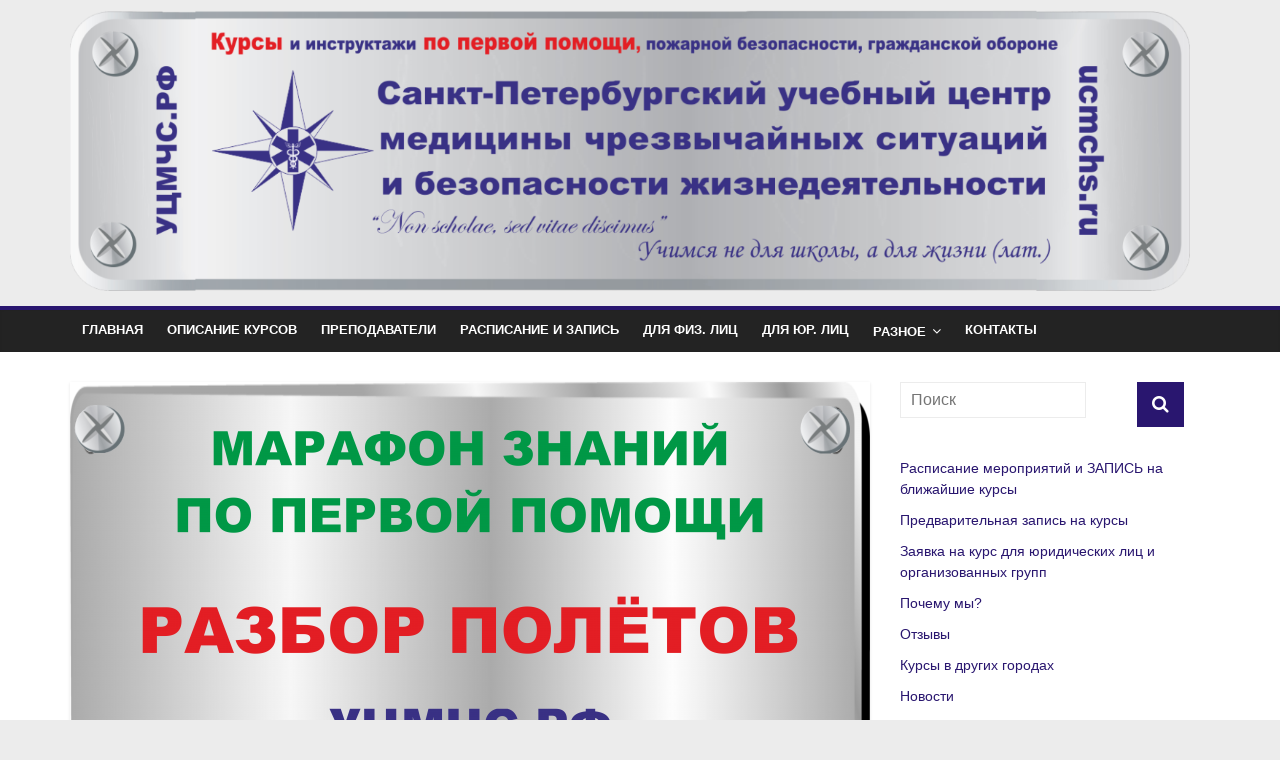

--- FILE ---
content_type: text/html; charset=UTF-8
request_url: https://ucmchs.ru/razbor-voprosa-marafona-51/
body_size: 25984
content:
<!DOCTYPE html>
<html dir="ltr" lang="ru-RU" prefix="og: https://ogp.me/ns#">
<head>
	<meta name="mailru-verification" content="260efc94c090fbca" />
	<meta name="google-site-verification" content="yKfU08FhIJDx3RKA6L9N33l51yS4IdsijKedzGBWliQ" />
	<meta name="yandex-verification" content="62e20096bcf20b9b" />
	<meta name="yandex-verification" content="62e20096bcf20b9b" />
	<meta name="wot-verification" content="790d3d005cabd7d1e3ff"/>
	<meta charset="UTF-8"/>
	<meta name="viewport" content="width=device-width, initial-scale=1">
	<link rel="profile" href="http://gmpg.org/xfn/11"/>
	<link rel="pingback" href="https://ucmchs.ru/xmlrpc.php"/>
	<title>Разбор вопроса марафона № 51 - УЦМЧС.РФ</title>
	<style>img:is([sizes="auto" i], [sizes^="auto," i]) { contain-intrinsic-size: 3000px 1500px }</style>
	
		<!-- All in One SEO 4.8.9 - aioseo.com -->
	<meta name="description" content="Вопрос № 51 При ранениях глаз или век в рамках первой помощи необходимо: 1. накрыть глаза чистой салфеткой и зафиксировать ее повязкой. 2. разрешается промывать водой колотые и резаные раны глаз и век 3. все операции (по возможности) проводить в положении пострадавшего &quot;сидя&quot; 4. все операции (по возможности) лучше проводить в положении пострадавшего «полусидя» или «лежа» 5. запрещается промывать водой колотые и резаные раны глаз и век" />
	<meta name="robots" content="max-image-preview:large" />
	<meta name="author" content="Начальник УЦ"/>
	<link rel="canonical" href="https://ucmchs.ru/razbor-voprosa-marafona-51/" />
	<meta name="generator" content="All in One SEO (AIOSEO) 4.8.9" />
		<meta property="og:locale" content="ru_RU" />
		<meta property="og:site_name" content="УЦМЧС.РФ - Санкт-Петербургский учебный центр медицины чрезвычайных ситуаций и безопасности жизнедеятельности" />
		<meta property="og:type" content="article" />
		<meta property="og:title" content="Разбор вопроса марафона № 51 - УЦМЧС.РФ" />
		<meta property="og:description" content="Вопрос № 51 При ранениях глаз или век в рамках первой помощи необходимо: 1. накрыть глаза чистой салфеткой и зафиксировать ее повязкой. 2. разрешается промывать водой колотые и резаные раны глаз и век 3. все операции (по возможности) проводить в положении пострадавшего &quot;сидя&quot; 4. все операции (по возможности) лучше проводить в положении пострадавшего «полусидя» или «лежа» 5. запрещается промывать водой колотые и резаные раны глаз и век" />
		<meta property="og:url" content="https://ucmchs.ru/razbor-voprosa-marafona-51/" />
		<meta property="og:image" content="https://ucmchs.ru/wp-content/uploads/2021/07/2019-Логотип-АНОО-ДПО-СПбУЦ-и-БЖ-круглый-векторный.jpg" />
		<meta property="og:image:secure_url" content="https://ucmchs.ru/wp-content/uploads/2021/07/2019-Логотип-АНОО-ДПО-СПбУЦ-и-БЖ-круглый-векторный.jpg" />
		<meta property="og:image:width" content="2373" />
		<meta property="og:image:height" content="2373" />
		<meta property="article:published_time" content="2020-10-31T08:59:00+00:00" />
		<meta property="article:modified_time" content="2020-10-04T10:12:19+00:00" />
		<meta name="twitter:card" content="summary" />
		<meta name="twitter:title" content="Разбор вопроса марафона № 51 - УЦМЧС.РФ" />
		<meta name="twitter:description" content="Вопрос № 51 При ранениях глаз или век в рамках первой помощи необходимо: 1. накрыть глаза чистой салфеткой и зафиксировать ее повязкой. 2. разрешается промывать водой колотые и резаные раны глаз и век 3. все операции (по возможности) проводить в положении пострадавшего &quot;сидя&quot; 4. все операции (по возможности) лучше проводить в положении пострадавшего «полусидя» или «лежа» 5. запрещается промывать водой колотые и резаные раны глаз и век" />
		<meta name="twitter:image" content="https://ucmchs.ru/wp-content/uploads/2021/07/2019-Логотип-АНОО-ДПО-СПбУЦ-и-БЖ-круглый-векторный.jpg" />
		<script type="application/ld+json" class="aioseo-schema">
			{"@context":"https:\/\/schema.org","@graph":[{"@type":"BlogPosting","@id":"https:\/\/ucmchs.ru\/razbor-voprosa-marafona-51\/#blogposting","name":"\u0420\u0430\u0437\u0431\u043e\u0440 \u0432\u043e\u043f\u0440\u043e\u0441\u0430 \u043c\u0430\u0440\u0430\u0444\u043e\u043d\u0430 \u2116 51 - \u0423\u0426\u041c\u0427\u0421.\u0420\u0424","headline":"\u0420\u0430\u0437\u0431\u043e\u0440 \u0432\u043e\u043f\u0440\u043e\u0441\u0430 \u043c\u0430\u0440\u0430\u0444\u043e\u043d\u0430 \u2116 51","author":{"@id":"https:\/\/ucmchs.ru\/author\/ginzburg\/#author"},"publisher":{"@id":"https:\/\/ucmchs.ru\/#organization"},"image":{"@type":"ImageObject","url":"https:\/\/ucmchs.ru\/wp-content\/uploads\/2020\/06\/2020-\u041c\u0430\u0440\u0430\u0444\u043e\u043d-\u0420\u0430\u0437\u0431\u043e\u0440-\u043f\u043e\u043b\u0451\u0442\u043e\u0432-1.png","width":9449,"height":5256},"datePublished":"2020-10-31T11:59:00+03:00","dateModified":"2020-10-04T13:12:19+03:00","inLanguage":"ru-RU","mainEntityOfPage":{"@id":"https:\/\/ucmchs.ru\/razbor-voprosa-marafona-51\/#webpage"},"isPartOf":{"@id":"https:\/\/ucmchs.ru\/razbor-voprosa-marafona-51\/#webpage"},"articleSection":"\u041c\u0430\u0440\u0430\u0444\u043e\u043d, \u041f\u043e\u043b\u0435\u0437\u043d\u044b\u0435 \u043c\u0430\u0442\u0435\u0440\u0438\u0430\u043b\u044b, \u041c\u0430\u0440\u0430\u0444\u043e\u043d \u0437\u043d\u0430\u043d\u0438\u0439 \u043e \u043f\u0435\u0440\u0432\u043e\u0439 \u043f\u043e\u043c\u043e\u0449\u0438, \u043f\u043e\u043b\u0435\u0437\u043d\u044b\u0435 \u043c\u0430\u0442\u0435\u0440\u0438\u0430\u043b\u044b"},{"@type":"BreadcrumbList","@id":"https:\/\/ucmchs.ru\/razbor-voprosa-marafona-51\/#breadcrumblist","itemListElement":[{"@type":"ListItem","@id":"https:\/\/ucmchs.ru#listItem","position":1,"name":"\u0413\u043b\u0430\u0432\u043d\u0430\u044f","item":"https:\/\/ucmchs.ru","nextItem":{"@type":"ListItem","@id":"https:\/\/ucmchs.ru\/inside\/poleznoe\/#listItem","name":"\u041f\u043e\u043b\u0435\u0437\u043d\u044b\u0435 \u043c\u0430\u0442\u0435\u0440\u0438\u0430\u043b\u044b"}},{"@type":"ListItem","@id":"https:\/\/ucmchs.ru\/inside\/poleznoe\/#listItem","position":2,"name":"\u041f\u043e\u043b\u0435\u0437\u043d\u044b\u0435 \u043c\u0430\u0442\u0435\u0440\u0438\u0430\u043b\u044b","item":"https:\/\/ucmchs.ru\/inside\/poleznoe\/","nextItem":{"@type":"ListItem","@id":"https:\/\/ucmchs.ru\/inside\/poleznoe\/%d0%bc%d0%b0%d1%80%d0%b0%d1%84%d0%be%d0%bd\/#listItem","name":"\u041c\u0430\u0440\u0430\u0444\u043e\u043d"},"previousItem":{"@type":"ListItem","@id":"https:\/\/ucmchs.ru#listItem","name":"\u0413\u043b\u0430\u0432\u043d\u0430\u044f"}},{"@type":"ListItem","@id":"https:\/\/ucmchs.ru\/inside\/poleznoe\/%d0%bc%d0%b0%d1%80%d0%b0%d1%84%d0%be%d0%bd\/#listItem","position":3,"name":"\u041c\u0430\u0440\u0430\u0444\u043e\u043d","item":"https:\/\/ucmchs.ru\/inside\/poleznoe\/%d0%bc%d0%b0%d1%80%d0%b0%d1%84%d0%be%d0%bd\/","nextItem":{"@type":"ListItem","@id":"https:\/\/ucmchs.ru\/razbor-voprosa-marafona-51\/#listItem","name":"\u0420\u0430\u0437\u0431\u043e\u0440 \u0432\u043e\u043f\u0440\u043e\u0441\u0430 \u043c\u0430\u0440\u0430\u0444\u043e\u043d\u0430 \u2116 51"},"previousItem":{"@type":"ListItem","@id":"https:\/\/ucmchs.ru\/inside\/poleznoe\/#listItem","name":"\u041f\u043e\u043b\u0435\u0437\u043d\u044b\u0435 \u043c\u0430\u0442\u0435\u0440\u0438\u0430\u043b\u044b"}},{"@type":"ListItem","@id":"https:\/\/ucmchs.ru\/razbor-voprosa-marafona-51\/#listItem","position":4,"name":"\u0420\u0430\u0437\u0431\u043e\u0440 \u0432\u043e\u043f\u0440\u043e\u0441\u0430 \u043c\u0430\u0440\u0430\u0444\u043e\u043d\u0430 \u2116 51","previousItem":{"@type":"ListItem","@id":"https:\/\/ucmchs.ru\/inside\/poleznoe\/%d0%bc%d0%b0%d1%80%d0%b0%d1%84%d0%be%d0%bd\/#listItem","name":"\u041c\u0430\u0440\u0430\u0444\u043e\u043d"}}]},{"@type":"Organization","@id":"https:\/\/ucmchs.ru\/#organization","name":"\u0410\u041d\u041e\u041e \u0414\u041f\u041e (\u041f\u041a) \"\u0421\u0430\u043d\u043a\u0442-\u041f\u0435\u0442\u0435\u0440\u0431\u0443\u0440\u0433\u0441\u043a\u0438\u0439 \u0443\u0447\u0435\u0431\u043d\u044b\u0439 \u0446\u0435\u043d\u0442\u0440 \u043c\u0435\u0434\u0438\u0446\u0438\u043d\u044b \u0427\u0421\u0438\u0411\u0416\"","description":"\u0421\u0430\u043d\u043a\u0442-\u041f\u0435\u0442\u0435\u0440\u0431\u0443\u0440\u0433\u0441\u043a\u0438\u0439 \u0443\u0447\u0435\u0431\u043d\u044b\u0439 \u0446\u0435\u043d\u0442\u0440 \u043c\u0435\u0434\u0438\u0446\u0438\u043d\u044b \u0447\u0440\u0435\u0437\u0432\u044b\u0447\u0430\u0439\u043d\u044b\u0445 \u0441\u0438\u0442\u0443\u0430\u0446\u0438\u0439 \u0438 \u0431\u0435\u0437\u043e\u043f\u0430\u0441\u043d\u043e\u0441\u0442\u0438 \u0436\u0438\u0437\u043d\u0435\u0434\u0435\u044f\u0442\u0435\u043b\u044c\u043d\u043e\u0441\u0442\u0438","url":"https:\/\/ucmchs.ru\/","telephone":"+78129240301","logo":{"@type":"ImageObject","url":"https:\/\/ucmchs.ru\/wp-content\/uploads\/2020\/07\/2020-\u043e\u0431\u043b\u043e\u0436\u043a\u0430-\u0434\u043b\u044f-\u0433\u0440\u0443\u043f\u043f\u044b-\u0412\u041a-\u0423\u0426\u041c\u0427\u0421\u0438\u0411\u0416-2.png","@id":"https:\/\/ucmchs.ru\/razbor-voprosa-marafona-51\/#organizationLogo","width":1590,"height":400},"image":{"@id":"https:\/\/ucmchs.ru\/razbor-voprosa-marafona-51\/#organizationLogo"},"sameAs":["https:\/\/www.instagram.com\/ucmchs.ru\/","https:\/\/www.youtube.com\/channel\/UCXpIFPBUXa1jwR6Yhi9IalQ\/"]},{"@type":"Person","@id":"https:\/\/ucmchs.ru\/author\/ginzburg\/#author","url":"https:\/\/ucmchs.ru\/author\/ginzburg\/","name":"\u041d\u0430\u0447\u0430\u043b\u044c\u043d\u0438\u043a \u0423\u0426","image":{"@type":"ImageObject","@id":"https:\/\/ucmchs.ru\/razbor-voprosa-marafona-51\/#authorImage","url":"https:\/\/secure.gravatar.com\/avatar\/047ed639cd06c74debb1d96659ecd5cf00af2e1541b3a884a77bf3b8ba9da07d?s=96&d=mm&r=g","width":96,"height":96,"caption":"\u041d\u0430\u0447\u0430\u043b\u044c\u043d\u0438\u043a \u0423\u0426"}},{"@type":"WebPage","@id":"https:\/\/ucmchs.ru\/razbor-voprosa-marafona-51\/#webpage","url":"https:\/\/ucmchs.ru\/razbor-voprosa-marafona-51\/","name":"\u0420\u0430\u0437\u0431\u043e\u0440 \u0432\u043e\u043f\u0440\u043e\u0441\u0430 \u043c\u0430\u0440\u0430\u0444\u043e\u043d\u0430 \u2116 51 - \u0423\u0426\u041c\u0427\u0421.\u0420\u0424","description":"\u0412\u043e\u043f\u0440\u043e\u0441 \u2116 51 \u041f\u0440\u0438 \u0440\u0430\u043d\u0435\u043d\u0438\u044f\u0445 \u0433\u043b\u0430\u0437 \u0438\u043b\u0438 \u0432\u0435\u043a \u0432 \u0440\u0430\u043c\u043a\u0430\u0445 \u043f\u0435\u0440\u0432\u043e\u0439 \u043f\u043e\u043c\u043e\u0449\u0438 \u043d\u0435\u043e\u0431\u0445\u043e\u0434\u0438\u043c\u043e: 1. \u043d\u0430\u043a\u0440\u044b\u0442\u044c \u0433\u043b\u0430\u0437\u0430 \u0447\u0438\u0441\u0442\u043e\u0439 \u0441\u0430\u043b\u0444\u0435\u0442\u043a\u043e\u0439 \u0438 \u0437\u0430\u0444\u0438\u043a\u0441\u0438\u0440\u043e\u0432\u0430\u0442\u044c \u0435\u0435 \u043f\u043e\u0432\u044f\u0437\u043a\u043e\u0439. 2. \u0440\u0430\u0437\u0440\u0435\u0448\u0430\u0435\u0442\u0441\u044f \u043f\u0440\u043e\u043c\u044b\u0432\u0430\u0442\u044c \u0432\u043e\u0434\u043e\u0439 \u043a\u043e\u043b\u043e\u0442\u044b\u0435 \u0438 \u0440\u0435\u0437\u0430\u043d\u044b\u0435 \u0440\u0430\u043d\u044b \u0433\u043b\u0430\u0437 \u0438 \u0432\u0435\u043a 3. \u0432\u0441\u0435 \u043e\u043f\u0435\u0440\u0430\u0446\u0438\u0438 (\u043f\u043e \u0432\u043e\u0437\u043c\u043e\u0436\u043d\u043e\u0441\u0442\u0438) \u043f\u0440\u043e\u0432\u043e\u0434\u0438\u0442\u044c \u0432 \u043f\u043e\u043b\u043e\u0436\u0435\u043d\u0438\u0438 \u043f\u043e\u0441\u0442\u0440\u0430\u0434\u0430\u0432\u0448\u0435\u0433\u043e \"\u0441\u0438\u0434\u044f\" 4. \u0432\u0441\u0435 \u043e\u043f\u0435\u0440\u0430\u0446\u0438\u0438 (\u043f\u043e \u0432\u043e\u0437\u043c\u043e\u0436\u043d\u043e\u0441\u0442\u0438) \u043b\u0443\u0447\u0448\u0435 \u043f\u0440\u043e\u0432\u043e\u0434\u0438\u0442\u044c \u0432 \u043f\u043e\u043b\u043e\u0436\u0435\u043d\u0438\u0438 \u043f\u043e\u0441\u0442\u0440\u0430\u0434\u0430\u0432\u0448\u0435\u0433\u043e \u00ab\u043f\u043e\u043b\u0443\u0441\u0438\u0434\u044f\u00bb \u0438\u043b\u0438 \u00ab\u043b\u0435\u0436\u0430\u00bb 5. \u0437\u0430\u043f\u0440\u0435\u0449\u0430\u0435\u0442\u0441\u044f \u043f\u0440\u043e\u043c\u044b\u0432\u0430\u0442\u044c \u0432\u043e\u0434\u043e\u0439 \u043a\u043e\u043b\u043e\u0442\u044b\u0435 \u0438 \u0440\u0435\u0437\u0430\u043d\u044b\u0435 \u0440\u0430\u043d\u044b \u0433\u043b\u0430\u0437 \u0438 \u0432\u0435\u043a","inLanguage":"ru-RU","isPartOf":{"@id":"https:\/\/ucmchs.ru\/#website"},"breadcrumb":{"@id":"https:\/\/ucmchs.ru\/razbor-voprosa-marafona-51\/#breadcrumblist"},"author":{"@id":"https:\/\/ucmchs.ru\/author\/ginzburg\/#author"},"creator":{"@id":"https:\/\/ucmchs.ru\/author\/ginzburg\/#author"},"image":{"@type":"ImageObject","url":"https:\/\/ucmchs.ru\/wp-content\/uploads\/2020\/06\/2020-\u041c\u0430\u0440\u0430\u0444\u043e\u043d-\u0420\u0430\u0437\u0431\u043e\u0440-\u043f\u043e\u043b\u0451\u0442\u043e\u0432-1.png","@id":"https:\/\/ucmchs.ru\/razbor-voprosa-marafona-51\/#mainImage","width":9449,"height":5256},"primaryImageOfPage":{"@id":"https:\/\/ucmchs.ru\/razbor-voprosa-marafona-51\/#mainImage"},"datePublished":"2020-10-31T11:59:00+03:00","dateModified":"2020-10-04T13:12:19+03:00"},{"@type":"WebSite","@id":"https:\/\/ucmchs.ru\/#website","url":"https:\/\/ucmchs.ru\/","name":"\u0423\u0426\u041c\u0427\u0421.\u0420\u0424","description":"\u0421\u0430\u043d\u043a\u0442-\u041f\u0435\u0442\u0435\u0440\u0431\u0443\u0440\u0433\u0441\u043a\u0438\u0439 \u0443\u0447\u0435\u0431\u043d\u044b\u0439 \u0446\u0435\u043d\u0442\u0440 \u043c\u0435\u0434\u0438\u0446\u0438\u043d\u044b \u0447\u0440\u0435\u0437\u0432\u044b\u0447\u0430\u0439\u043d\u044b\u0445 \u0441\u0438\u0442\u0443\u0430\u0446\u0438\u0439 \u0438 \u0431\u0435\u0437\u043e\u043f\u0430\u0441\u043d\u043e\u0441\u0442\u0438 \u0436\u0438\u0437\u043d\u0435\u0434\u0435\u044f\u0442\u0435\u043b\u044c\u043d\u043e\u0441\u0442\u0438","inLanguage":"ru-RU","publisher":{"@id":"https:\/\/ucmchs.ru\/#organization"}}]}
		</script>
		<!-- All in One SEO -->

<link rel='dns-prefetch' href='//ajax.googleapis.com' />
<link rel='dns-prefetch' href='//fonts.googleapis.com' />
<link rel="alternate" type="application/rss+xml" title="УЦМЧС.РФ &raquo; Лента" href="https://ucmchs.ru/feed/" />
<link rel="alternate" type="application/rss+xml" title="УЦМЧС.РФ &raquo; Лента комментариев" href="https://ucmchs.ru/comments/feed/" />
<link rel="alternate" type="text/calendar" title="УЦМЧС.РФ &raquo; Новостная лента iCal" href="https://ucmchs.ru/events/?ical=1" />
<link rel="alternate" type="application/rss+xml" title="УЦМЧС.РФ &raquo; Лента комментариев к &laquo;Разбор вопроса марафона № 51&raquo;" href="https://ucmchs.ru/razbor-voprosa-marafona-51/feed/" />
		<!-- This site uses the Google Analytics by MonsterInsights plugin v9.9.0 - Using Analytics tracking - https://www.monsterinsights.com/ -->
							<script src="//www.googletagmanager.com/gtag/js?id=G-49B92QM417"  data-cfasync="false" data-wpfc-render="false" type="text/javascript" async></script>
			<script data-cfasync="false" data-wpfc-render="false" type="text/javascript">
				var mi_version = '9.9.0';
				var mi_track_user = true;
				var mi_no_track_reason = '';
								var MonsterInsightsDefaultLocations = {"page_location":"https:\/\/ucmchs.ru\/razbor-voprosa-marafona-51\/"};
								if ( typeof MonsterInsightsPrivacyGuardFilter === 'function' ) {
					var MonsterInsightsLocations = (typeof MonsterInsightsExcludeQuery === 'object') ? MonsterInsightsPrivacyGuardFilter( MonsterInsightsExcludeQuery ) : MonsterInsightsPrivacyGuardFilter( MonsterInsightsDefaultLocations );
				} else {
					var MonsterInsightsLocations = (typeof MonsterInsightsExcludeQuery === 'object') ? MonsterInsightsExcludeQuery : MonsterInsightsDefaultLocations;
				}

								var disableStrs = [
										'ga-disable-G-49B92QM417',
									];

				/* Function to detect opted out users */
				function __gtagTrackerIsOptedOut() {
					for (var index = 0; index < disableStrs.length; index++) {
						if (document.cookie.indexOf(disableStrs[index] + '=true') > -1) {
							return true;
						}
					}

					return false;
				}

				/* Disable tracking if the opt-out cookie exists. */
				if (__gtagTrackerIsOptedOut()) {
					for (var index = 0; index < disableStrs.length; index++) {
						window[disableStrs[index]] = true;
					}
				}

				/* Opt-out function */
				function __gtagTrackerOptout() {
					for (var index = 0; index < disableStrs.length; index++) {
						document.cookie = disableStrs[index] + '=true; expires=Thu, 31 Dec 2099 23:59:59 UTC; path=/';
						window[disableStrs[index]] = true;
					}
				}

				if ('undefined' === typeof gaOptout) {
					function gaOptout() {
						__gtagTrackerOptout();
					}
				}
								window.dataLayer = window.dataLayer || [];

				window.MonsterInsightsDualTracker = {
					helpers: {},
					trackers: {},
				};
				if (mi_track_user) {
					function __gtagDataLayer() {
						dataLayer.push(arguments);
					}

					function __gtagTracker(type, name, parameters) {
						if (!parameters) {
							parameters = {};
						}

						if (parameters.send_to) {
							__gtagDataLayer.apply(null, arguments);
							return;
						}

						if (type === 'event') {
														parameters.send_to = monsterinsights_frontend.v4_id;
							var hookName = name;
							if (typeof parameters['event_category'] !== 'undefined') {
								hookName = parameters['event_category'] + ':' + name;
							}

							if (typeof MonsterInsightsDualTracker.trackers[hookName] !== 'undefined') {
								MonsterInsightsDualTracker.trackers[hookName](parameters);
							} else {
								__gtagDataLayer('event', name, parameters);
							}
							
						} else {
							__gtagDataLayer.apply(null, arguments);
						}
					}

					__gtagTracker('js', new Date());
					__gtagTracker('set', {
						'developer_id.dZGIzZG': true,
											});
					if ( MonsterInsightsLocations.page_location ) {
						__gtagTracker('set', MonsterInsightsLocations);
					}
										__gtagTracker('config', 'G-49B92QM417', {"forceSSL":"true","link_attribution":"true"} );
										window.gtag = __gtagTracker;										(function () {
						/* https://developers.google.com/analytics/devguides/collection/analyticsjs/ */
						/* ga and __gaTracker compatibility shim. */
						var noopfn = function () {
							return null;
						};
						var newtracker = function () {
							return new Tracker();
						};
						var Tracker = function () {
							return null;
						};
						var p = Tracker.prototype;
						p.get = noopfn;
						p.set = noopfn;
						p.send = function () {
							var args = Array.prototype.slice.call(arguments);
							args.unshift('send');
							__gaTracker.apply(null, args);
						};
						var __gaTracker = function () {
							var len = arguments.length;
							if (len === 0) {
								return;
							}
							var f = arguments[len - 1];
							if (typeof f !== 'object' || f === null || typeof f.hitCallback !== 'function') {
								if ('send' === arguments[0]) {
									var hitConverted, hitObject = false, action;
									if ('event' === arguments[1]) {
										if ('undefined' !== typeof arguments[3]) {
											hitObject = {
												'eventAction': arguments[3],
												'eventCategory': arguments[2],
												'eventLabel': arguments[4],
												'value': arguments[5] ? arguments[5] : 1,
											}
										}
									}
									if ('pageview' === arguments[1]) {
										if ('undefined' !== typeof arguments[2]) {
											hitObject = {
												'eventAction': 'page_view',
												'page_path': arguments[2],
											}
										}
									}
									if (typeof arguments[2] === 'object') {
										hitObject = arguments[2];
									}
									if (typeof arguments[5] === 'object') {
										Object.assign(hitObject, arguments[5]);
									}
									if ('undefined' !== typeof arguments[1].hitType) {
										hitObject = arguments[1];
										if ('pageview' === hitObject.hitType) {
											hitObject.eventAction = 'page_view';
										}
									}
									if (hitObject) {
										action = 'timing' === arguments[1].hitType ? 'timing_complete' : hitObject.eventAction;
										hitConverted = mapArgs(hitObject);
										__gtagTracker('event', action, hitConverted);
									}
								}
								return;
							}

							function mapArgs(args) {
								var arg, hit = {};
								var gaMap = {
									'eventCategory': 'event_category',
									'eventAction': 'event_action',
									'eventLabel': 'event_label',
									'eventValue': 'event_value',
									'nonInteraction': 'non_interaction',
									'timingCategory': 'event_category',
									'timingVar': 'name',
									'timingValue': 'value',
									'timingLabel': 'event_label',
									'page': 'page_path',
									'location': 'page_location',
									'title': 'page_title',
									'referrer' : 'page_referrer',
								};
								for (arg in args) {
																		if (!(!args.hasOwnProperty(arg) || !gaMap.hasOwnProperty(arg))) {
										hit[gaMap[arg]] = args[arg];
									} else {
										hit[arg] = args[arg];
									}
								}
								return hit;
							}

							try {
								f.hitCallback();
							} catch (ex) {
							}
						};
						__gaTracker.create = newtracker;
						__gaTracker.getByName = newtracker;
						__gaTracker.getAll = function () {
							return [];
						};
						__gaTracker.remove = noopfn;
						__gaTracker.loaded = true;
						window['__gaTracker'] = __gaTracker;
					})();
									} else {
										console.log("");
					(function () {
						function __gtagTracker() {
							return null;
						}

						window['__gtagTracker'] = __gtagTracker;
						window['gtag'] = __gtagTracker;
					})();
									}
			</script>
			
							<!-- / Google Analytics by MonsterInsights -->
		<script type="text/javascript">
/* <![CDATA[ */
window._wpemojiSettings = {"baseUrl":"https:\/\/s.w.org\/images\/core\/emoji\/16.0.1\/72x72\/","ext":".png","svgUrl":"https:\/\/s.w.org\/images\/core\/emoji\/16.0.1\/svg\/","svgExt":".svg","source":{"concatemoji":"https:\/\/ucmchs.ru\/wp-includes\/js\/wp-emoji-release.min.js?ver=6.8.3"}};
/*! This file is auto-generated */
!function(s,n){var o,i,e;function c(e){try{var t={supportTests:e,timestamp:(new Date).valueOf()};sessionStorage.setItem(o,JSON.stringify(t))}catch(e){}}function p(e,t,n){e.clearRect(0,0,e.canvas.width,e.canvas.height),e.fillText(t,0,0);var t=new Uint32Array(e.getImageData(0,0,e.canvas.width,e.canvas.height).data),a=(e.clearRect(0,0,e.canvas.width,e.canvas.height),e.fillText(n,0,0),new Uint32Array(e.getImageData(0,0,e.canvas.width,e.canvas.height).data));return t.every(function(e,t){return e===a[t]})}function u(e,t){e.clearRect(0,0,e.canvas.width,e.canvas.height),e.fillText(t,0,0);for(var n=e.getImageData(16,16,1,1),a=0;a<n.data.length;a++)if(0!==n.data[a])return!1;return!0}function f(e,t,n,a){switch(t){case"flag":return n(e,"\ud83c\udff3\ufe0f\u200d\u26a7\ufe0f","\ud83c\udff3\ufe0f\u200b\u26a7\ufe0f")?!1:!n(e,"\ud83c\udde8\ud83c\uddf6","\ud83c\udde8\u200b\ud83c\uddf6")&&!n(e,"\ud83c\udff4\udb40\udc67\udb40\udc62\udb40\udc65\udb40\udc6e\udb40\udc67\udb40\udc7f","\ud83c\udff4\u200b\udb40\udc67\u200b\udb40\udc62\u200b\udb40\udc65\u200b\udb40\udc6e\u200b\udb40\udc67\u200b\udb40\udc7f");case"emoji":return!a(e,"\ud83e\udedf")}return!1}function g(e,t,n,a){var r="undefined"!=typeof WorkerGlobalScope&&self instanceof WorkerGlobalScope?new OffscreenCanvas(300,150):s.createElement("canvas"),o=r.getContext("2d",{willReadFrequently:!0}),i=(o.textBaseline="top",o.font="600 32px Arial",{});return e.forEach(function(e){i[e]=t(o,e,n,a)}),i}function t(e){var t=s.createElement("script");t.src=e,t.defer=!0,s.head.appendChild(t)}"undefined"!=typeof Promise&&(o="wpEmojiSettingsSupports",i=["flag","emoji"],n.supports={everything:!0,everythingExceptFlag:!0},e=new Promise(function(e){s.addEventListener("DOMContentLoaded",e,{once:!0})}),new Promise(function(t){var n=function(){try{var e=JSON.parse(sessionStorage.getItem(o));if("object"==typeof e&&"number"==typeof e.timestamp&&(new Date).valueOf()<e.timestamp+604800&&"object"==typeof e.supportTests)return e.supportTests}catch(e){}return null}();if(!n){if("undefined"!=typeof Worker&&"undefined"!=typeof OffscreenCanvas&&"undefined"!=typeof URL&&URL.createObjectURL&&"undefined"!=typeof Blob)try{var e="postMessage("+g.toString()+"("+[JSON.stringify(i),f.toString(),p.toString(),u.toString()].join(",")+"));",a=new Blob([e],{type:"text/javascript"}),r=new Worker(URL.createObjectURL(a),{name:"wpTestEmojiSupports"});return void(r.onmessage=function(e){c(n=e.data),r.terminate(),t(n)})}catch(e){}c(n=g(i,f,p,u))}t(n)}).then(function(e){for(var t in e)n.supports[t]=e[t],n.supports.everything=n.supports.everything&&n.supports[t],"flag"!==t&&(n.supports.everythingExceptFlag=n.supports.everythingExceptFlag&&n.supports[t]);n.supports.everythingExceptFlag=n.supports.everythingExceptFlag&&!n.supports.flag,n.DOMReady=!1,n.readyCallback=function(){n.DOMReady=!0}}).then(function(){return e}).then(function(){var e;n.supports.everything||(n.readyCallback(),(e=n.source||{}).concatemoji?t(e.concatemoji):e.wpemoji&&e.twemoji&&(t(e.twemoji),t(e.wpemoji)))}))}((window,document),window._wpemojiSettings);
/* ]]> */
</script>
<link rel='stylesheet' id='twb-open-sans-css' href='https://fonts.googleapis.com/css?family=Open+Sans%3A300%2C400%2C500%2C600%2C700%2C800&#038;display=swap&#038;ver=6.8.3' type='text/css' media='all' />
<link rel='stylesheet' id='twbbwg-global-css' href='https://ucmchs.ru/wp-content/plugins/photo-gallery/booster/assets/css/global.css?ver=1.0.0' type='text/css' media='all' />
<style id='wp-emoji-styles-inline-css' type='text/css'>

	img.wp-smiley, img.emoji {
		display: inline !important;
		border: none !important;
		box-shadow: none !important;
		height: 1em !important;
		width: 1em !important;
		margin: 0 0.07em !important;
		vertical-align: -0.1em !important;
		background: none !important;
		padding: 0 !important;
	}
</style>
<link rel='stylesheet' id='wp-block-library-css' href='https://ucmchs.ru/wp-includes/css/dist/block-library/style.min.css?ver=6.8.3' type='text/css' media='all' />
<style id='wp-block-library-theme-inline-css' type='text/css'>
.wp-block-audio :where(figcaption){color:#555;font-size:13px;text-align:center}.is-dark-theme .wp-block-audio :where(figcaption){color:#ffffffa6}.wp-block-audio{margin:0 0 1em}.wp-block-code{border:1px solid #ccc;border-radius:4px;font-family:Menlo,Consolas,monaco,monospace;padding:.8em 1em}.wp-block-embed :where(figcaption){color:#555;font-size:13px;text-align:center}.is-dark-theme .wp-block-embed :where(figcaption){color:#ffffffa6}.wp-block-embed{margin:0 0 1em}.blocks-gallery-caption{color:#555;font-size:13px;text-align:center}.is-dark-theme .blocks-gallery-caption{color:#ffffffa6}:root :where(.wp-block-image figcaption){color:#555;font-size:13px;text-align:center}.is-dark-theme :root :where(.wp-block-image figcaption){color:#ffffffa6}.wp-block-image{margin:0 0 1em}.wp-block-pullquote{border-bottom:4px solid;border-top:4px solid;color:currentColor;margin-bottom:1.75em}.wp-block-pullquote cite,.wp-block-pullquote footer,.wp-block-pullquote__citation{color:currentColor;font-size:.8125em;font-style:normal;text-transform:uppercase}.wp-block-quote{border-left:.25em solid;margin:0 0 1.75em;padding-left:1em}.wp-block-quote cite,.wp-block-quote footer{color:currentColor;font-size:.8125em;font-style:normal;position:relative}.wp-block-quote:where(.has-text-align-right){border-left:none;border-right:.25em solid;padding-left:0;padding-right:1em}.wp-block-quote:where(.has-text-align-center){border:none;padding-left:0}.wp-block-quote.is-large,.wp-block-quote.is-style-large,.wp-block-quote:where(.is-style-plain){border:none}.wp-block-search .wp-block-search__label{font-weight:700}.wp-block-search__button{border:1px solid #ccc;padding:.375em .625em}:where(.wp-block-group.has-background){padding:1.25em 2.375em}.wp-block-separator.has-css-opacity{opacity:.4}.wp-block-separator{border:none;border-bottom:2px solid;margin-left:auto;margin-right:auto}.wp-block-separator.has-alpha-channel-opacity{opacity:1}.wp-block-separator:not(.is-style-wide):not(.is-style-dots){width:100px}.wp-block-separator.has-background:not(.is-style-dots){border-bottom:none;height:1px}.wp-block-separator.has-background:not(.is-style-wide):not(.is-style-dots){height:2px}.wp-block-table{margin:0 0 1em}.wp-block-table td,.wp-block-table th{word-break:normal}.wp-block-table :where(figcaption){color:#555;font-size:13px;text-align:center}.is-dark-theme .wp-block-table :where(figcaption){color:#ffffffa6}.wp-block-video :where(figcaption){color:#555;font-size:13px;text-align:center}.is-dark-theme .wp-block-video :where(figcaption){color:#ffffffa6}.wp-block-video{margin:0 0 1em}:root :where(.wp-block-template-part.has-background){margin-bottom:0;margin-top:0;padding:1.25em 2.375em}
</style>
<style id='classic-theme-styles-inline-css' type='text/css'>
/*! This file is auto-generated */
.wp-block-button__link{color:#fff;background-color:#32373c;border-radius:9999px;box-shadow:none;text-decoration:none;padding:calc(.667em + 2px) calc(1.333em + 2px);font-size:1.125em}.wp-block-file__button{background:#32373c;color:#fff;text-decoration:none}
</style>
<style id='filebird-block-filebird-gallery-style-inline-css' type='text/css'>
ul.filebird-block-filebird-gallery{margin:auto!important;padding:0!important;width:100%}ul.filebird-block-filebird-gallery.layout-grid{display:grid;grid-gap:20px;align-items:stretch;grid-template-columns:repeat(var(--columns),1fr);justify-items:stretch}ul.filebird-block-filebird-gallery.layout-grid li img{border:1px solid #ccc;box-shadow:2px 2px 6px 0 rgba(0,0,0,.3);height:100%;max-width:100%;-o-object-fit:cover;object-fit:cover;width:100%}ul.filebird-block-filebird-gallery.layout-masonry{-moz-column-count:var(--columns);-moz-column-gap:var(--space);column-gap:var(--space);-moz-column-width:var(--min-width);columns:var(--min-width) var(--columns);display:block;overflow:auto}ul.filebird-block-filebird-gallery.layout-masonry li{margin-bottom:var(--space)}ul.filebird-block-filebird-gallery li{list-style:none}ul.filebird-block-filebird-gallery li figure{height:100%;margin:0;padding:0;position:relative;width:100%}ul.filebird-block-filebird-gallery li figure figcaption{background:linear-gradient(0deg,rgba(0,0,0,.7),rgba(0,0,0,.3) 70%,transparent);bottom:0;box-sizing:border-box;color:#fff;font-size:.8em;margin:0;max-height:100%;overflow:auto;padding:3em .77em .7em;position:absolute;text-align:center;width:100%;z-index:2}ul.filebird-block-filebird-gallery li figure figcaption a{color:inherit}

</style>
<style id='global-styles-inline-css' type='text/css'>
:root{--wp--preset--aspect-ratio--square: 1;--wp--preset--aspect-ratio--4-3: 4/3;--wp--preset--aspect-ratio--3-4: 3/4;--wp--preset--aspect-ratio--3-2: 3/2;--wp--preset--aspect-ratio--2-3: 2/3;--wp--preset--aspect-ratio--16-9: 16/9;--wp--preset--aspect-ratio--9-16: 9/16;--wp--preset--color--black: #000000;--wp--preset--color--cyan-bluish-gray: #abb8c3;--wp--preset--color--white: #ffffff;--wp--preset--color--pale-pink: #f78da7;--wp--preset--color--vivid-red: #cf2e2e;--wp--preset--color--luminous-vivid-orange: #ff6900;--wp--preset--color--luminous-vivid-amber: #fcb900;--wp--preset--color--light-green-cyan: #7bdcb5;--wp--preset--color--vivid-green-cyan: #00d084;--wp--preset--color--pale-cyan-blue: #8ed1fc;--wp--preset--color--vivid-cyan-blue: #0693e3;--wp--preset--color--vivid-purple: #9b51e0;--wp--preset--gradient--vivid-cyan-blue-to-vivid-purple: linear-gradient(135deg,rgba(6,147,227,1) 0%,rgb(155,81,224) 100%);--wp--preset--gradient--light-green-cyan-to-vivid-green-cyan: linear-gradient(135deg,rgb(122,220,180) 0%,rgb(0,208,130) 100%);--wp--preset--gradient--luminous-vivid-amber-to-luminous-vivid-orange: linear-gradient(135deg,rgba(252,185,0,1) 0%,rgba(255,105,0,1) 100%);--wp--preset--gradient--luminous-vivid-orange-to-vivid-red: linear-gradient(135deg,rgba(255,105,0,1) 0%,rgb(207,46,46) 100%);--wp--preset--gradient--very-light-gray-to-cyan-bluish-gray: linear-gradient(135deg,rgb(238,238,238) 0%,rgb(169,184,195) 100%);--wp--preset--gradient--cool-to-warm-spectrum: linear-gradient(135deg,rgb(74,234,220) 0%,rgb(151,120,209) 20%,rgb(207,42,186) 40%,rgb(238,44,130) 60%,rgb(251,105,98) 80%,rgb(254,248,76) 100%);--wp--preset--gradient--blush-light-purple: linear-gradient(135deg,rgb(255,206,236) 0%,rgb(152,150,240) 100%);--wp--preset--gradient--blush-bordeaux: linear-gradient(135deg,rgb(254,205,165) 0%,rgb(254,45,45) 50%,rgb(107,0,62) 100%);--wp--preset--gradient--luminous-dusk: linear-gradient(135deg,rgb(255,203,112) 0%,rgb(199,81,192) 50%,rgb(65,88,208) 100%);--wp--preset--gradient--pale-ocean: linear-gradient(135deg,rgb(255,245,203) 0%,rgb(182,227,212) 50%,rgb(51,167,181) 100%);--wp--preset--gradient--electric-grass: linear-gradient(135deg,rgb(202,248,128) 0%,rgb(113,206,126) 100%);--wp--preset--gradient--midnight: linear-gradient(135deg,rgb(2,3,129) 0%,rgb(40,116,252) 100%);--wp--preset--font-size--small: 13px;--wp--preset--font-size--medium: 20px;--wp--preset--font-size--large: 36px;--wp--preset--font-size--x-large: 42px;--wp--preset--spacing--20: 0.44rem;--wp--preset--spacing--30: 0.67rem;--wp--preset--spacing--40: 1rem;--wp--preset--spacing--50: 1.5rem;--wp--preset--spacing--60: 2.25rem;--wp--preset--spacing--70: 3.38rem;--wp--preset--spacing--80: 5.06rem;--wp--preset--shadow--natural: 6px 6px 9px rgba(0, 0, 0, 0.2);--wp--preset--shadow--deep: 12px 12px 50px rgba(0, 0, 0, 0.4);--wp--preset--shadow--sharp: 6px 6px 0px rgba(0, 0, 0, 0.2);--wp--preset--shadow--outlined: 6px 6px 0px -3px rgba(255, 255, 255, 1), 6px 6px rgba(0, 0, 0, 1);--wp--preset--shadow--crisp: 6px 6px 0px rgba(0, 0, 0, 1);}:where(.is-layout-flex){gap: 0.5em;}:where(.is-layout-grid){gap: 0.5em;}body .is-layout-flex{display: flex;}.is-layout-flex{flex-wrap: wrap;align-items: center;}.is-layout-flex > :is(*, div){margin: 0;}body .is-layout-grid{display: grid;}.is-layout-grid > :is(*, div){margin: 0;}:where(.wp-block-columns.is-layout-flex){gap: 2em;}:where(.wp-block-columns.is-layout-grid){gap: 2em;}:where(.wp-block-post-template.is-layout-flex){gap: 1.25em;}:where(.wp-block-post-template.is-layout-grid){gap: 1.25em;}.has-black-color{color: var(--wp--preset--color--black) !important;}.has-cyan-bluish-gray-color{color: var(--wp--preset--color--cyan-bluish-gray) !important;}.has-white-color{color: var(--wp--preset--color--white) !important;}.has-pale-pink-color{color: var(--wp--preset--color--pale-pink) !important;}.has-vivid-red-color{color: var(--wp--preset--color--vivid-red) !important;}.has-luminous-vivid-orange-color{color: var(--wp--preset--color--luminous-vivid-orange) !important;}.has-luminous-vivid-amber-color{color: var(--wp--preset--color--luminous-vivid-amber) !important;}.has-light-green-cyan-color{color: var(--wp--preset--color--light-green-cyan) !important;}.has-vivid-green-cyan-color{color: var(--wp--preset--color--vivid-green-cyan) !important;}.has-pale-cyan-blue-color{color: var(--wp--preset--color--pale-cyan-blue) !important;}.has-vivid-cyan-blue-color{color: var(--wp--preset--color--vivid-cyan-blue) !important;}.has-vivid-purple-color{color: var(--wp--preset--color--vivid-purple) !important;}.has-black-background-color{background-color: var(--wp--preset--color--black) !important;}.has-cyan-bluish-gray-background-color{background-color: var(--wp--preset--color--cyan-bluish-gray) !important;}.has-white-background-color{background-color: var(--wp--preset--color--white) !important;}.has-pale-pink-background-color{background-color: var(--wp--preset--color--pale-pink) !important;}.has-vivid-red-background-color{background-color: var(--wp--preset--color--vivid-red) !important;}.has-luminous-vivid-orange-background-color{background-color: var(--wp--preset--color--luminous-vivid-orange) !important;}.has-luminous-vivid-amber-background-color{background-color: var(--wp--preset--color--luminous-vivid-amber) !important;}.has-light-green-cyan-background-color{background-color: var(--wp--preset--color--light-green-cyan) !important;}.has-vivid-green-cyan-background-color{background-color: var(--wp--preset--color--vivid-green-cyan) !important;}.has-pale-cyan-blue-background-color{background-color: var(--wp--preset--color--pale-cyan-blue) !important;}.has-vivid-cyan-blue-background-color{background-color: var(--wp--preset--color--vivid-cyan-blue) !important;}.has-vivid-purple-background-color{background-color: var(--wp--preset--color--vivid-purple) !important;}.has-black-border-color{border-color: var(--wp--preset--color--black) !important;}.has-cyan-bluish-gray-border-color{border-color: var(--wp--preset--color--cyan-bluish-gray) !important;}.has-white-border-color{border-color: var(--wp--preset--color--white) !important;}.has-pale-pink-border-color{border-color: var(--wp--preset--color--pale-pink) !important;}.has-vivid-red-border-color{border-color: var(--wp--preset--color--vivid-red) !important;}.has-luminous-vivid-orange-border-color{border-color: var(--wp--preset--color--luminous-vivid-orange) !important;}.has-luminous-vivid-amber-border-color{border-color: var(--wp--preset--color--luminous-vivid-amber) !important;}.has-light-green-cyan-border-color{border-color: var(--wp--preset--color--light-green-cyan) !important;}.has-vivid-green-cyan-border-color{border-color: var(--wp--preset--color--vivid-green-cyan) !important;}.has-pale-cyan-blue-border-color{border-color: var(--wp--preset--color--pale-cyan-blue) !important;}.has-vivid-cyan-blue-border-color{border-color: var(--wp--preset--color--vivid-cyan-blue) !important;}.has-vivid-purple-border-color{border-color: var(--wp--preset--color--vivid-purple) !important;}.has-vivid-cyan-blue-to-vivid-purple-gradient-background{background: var(--wp--preset--gradient--vivid-cyan-blue-to-vivid-purple) !important;}.has-light-green-cyan-to-vivid-green-cyan-gradient-background{background: var(--wp--preset--gradient--light-green-cyan-to-vivid-green-cyan) !important;}.has-luminous-vivid-amber-to-luminous-vivid-orange-gradient-background{background: var(--wp--preset--gradient--luminous-vivid-amber-to-luminous-vivid-orange) !important;}.has-luminous-vivid-orange-to-vivid-red-gradient-background{background: var(--wp--preset--gradient--luminous-vivid-orange-to-vivid-red) !important;}.has-very-light-gray-to-cyan-bluish-gray-gradient-background{background: var(--wp--preset--gradient--very-light-gray-to-cyan-bluish-gray) !important;}.has-cool-to-warm-spectrum-gradient-background{background: var(--wp--preset--gradient--cool-to-warm-spectrum) !important;}.has-blush-light-purple-gradient-background{background: var(--wp--preset--gradient--blush-light-purple) !important;}.has-blush-bordeaux-gradient-background{background: var(--wp--preset--gradient--blush-bordeaux) !important;}.has-luminous-dusk-gradient-background{background: var(--wp--preset--gradient--luminous-dusk) !important;}.has-pale-ocean-gradient-background{background: var(--wp--preset--gradient--pale-ocean) !important;}.has-electric-grass-gradient-background{background: var(--wp--preset--gradient--electric-grass) !important;}.has-midnight-gradient-background{background: var(--wp--preset--gradient--midnight) !important;}.has-small-font-size{font-size: var(--wp--preset--font-size--small) !important;}.has-medium-font-size{font-size: var(--wp--preset--font-size--medium) !important;}.has-large-font-size{font-size: var(--wp--preset--font-size--large) !important;}.has-x-large-font-size{font-size: var(--wp--preset--font-size--x-large) !important;}
:where(.wp-block-post-template.is-layout-flex){gap: 1.25em;}:where(.wp-block-post-template.is-layout-grid){gap: 1.25em;}
:where(.wp-block-columns.is-layout-flex){gap: 2em;}:where(.wp-block-columns.is-layout-grid){gap: 2em;}
:root :where(.wp-block-pullquote){font-size: 1.5em;line-height: 1.6;}
</style>
<link rel='stylesheet' id='ark-relatedpost-css' href='https://ucmchs.ru/wp-content/plugins/ark-relatedpost/css/ark-relatedpost.css?ver=20131003' type='text/css' media='all' />
<link rel='stylesheet' id='contact-form-7-css' href='https://ucmchs.ru/wp-content/plugins/contact-form-7/includes/css/styles.css?ver=6.1.3' type='text/css' media='all' />
<link rel='stylesheet' id='jquery-ui-theme-css' href='https://ajax.googleapis.com/ajax/libs/jqueryui/1.11.4/themes/smoothness/jquery-ui.min.css?ver=1.11.4' type='text/css' media='all' />
<link rel='stylesheet' id='jquery-ui-timepicker-css' href='https://ucmchs.ru/wp-content/plugins/contact-form-7-datepicker/js/jquery-ui-timepicker/jquery-ui-timepicker-addon.min.css?ver=6.8.3' type='text/css' media='all' />
<link rel='stylesheet' id='events-manager-css' href='https://ucmchs.ru/wp-content/plugins/events-manager/includes/css/events-manager.min.css?ver=7.2.2.1' type='text/css' media='all' />
<link rel='stylesheet' id='bwg_fonts-css' href='https://ucmchs.ru/wp-content/plugins/photo-gallery/css/bwg-fonts/fonts.css?ver=0.0.1' type='text/css' media='all' />
<link rel='stylesheet' id='sumoselect-css' href='https://ucmchs.ru/wp-content/plugins/photo-gallery/css/sumoselect.min.css?ver=3.4.6' type='text/css' media='all' />
<link rel='stylesheet' id='mCustomScrollbar-css' href='https://ucmchs.ru/wp-content/plugins/photo-gallery/css/jquery.mCustomScrollbar.min.css?ver=3.1.5' type='text/css' media='all' />
<link rel='stylesheet' id='bwg_frontend-css' href='https://ucmchs.ru/wp-content/plugins/photo-gallery/css/styles.min.css?ver=1.8.35' type='text/css' media='all' />
<link rel='stylesheet' id='colormag_style-css' href='https://ucmchs.ru/wp-content/themes/colormag-child/style.css?ver=2.0.2' type='text/css' media='all' />
<link rel='stylesheet' id='colormag-fontawesome-css' href='https://ucmchs.ru/wp-content/themes/colormag/fontawesome/css/font-awesome.min.css?ver=2.0.2' type='text/css' media='all' />
<link rel='stylesheet' id='colormag_googlefonts-css' href='//fonts.googleapis.com/css?family=Open+Sans%3A400%2C600&#038;ver=2.0.2' type='text/css' media='all' />
<link rel='stylesheet' id='taxopress-frontend-css-css' href='https://ucmchs.ru/wp-content/plugins/simple-tags/assets/frontend/css/frontend.css?ver=3.40.1' type='text/css' media='all' />
<script type="text/javascript" src="https://ucmchs.ru/wp-includes/js/jquery/jquery.min.js?ver=3.7.1" id="jquery-core-js"></script>
<script type="text/javascript" src="https://ucmchs.ru/wp-includes/js/jquery/jquery-migrate.min.js?ver=3.4.1" id="jquery-migrate-js"></script>
<script type="text/javascript" src="https://ucmchs.ru/wp-content/plugins/photo-gallery/booster/assets/js/circle-progress.js?ver=1.2.2" id="twbbwg-circle-js"></script>
<script type="text/javascript" id="twbbwg-global-js-extra">
/* <![CDATA[ */
var twb = {"nonce":"74f3311fb5","ajax_url":"https:\/\/ucmchs.ru\/wp-admin\/admin-ajax.php","plugin_url":"https:\/\/ucmchs.ru\/wp-content\/plugins\/photo-gallery\/booster","href":"https:\/\/ucmchs.ru\/wp-admin\/admin.php?page=twbbwg_photo-gallery"};
var twb = {"nonce":"74f3311fb5","ajax_url":"https:\/\/ucmchs.ru\/wp-admin\/admin-ajax.php","plugin_url":"https:\/\/ucmchs.ru\/wp-content\/plugins\/photo-gallery\/booster","href":"https:\/\/ucmchs.ru\/wp-admin\/admin.php?page=twbbwg_photo-gallery"};
/* ]]> */
</script>
<script type="text/javascript" src="https://ucmchs.ru/wp-content/plugins/photo-gallery/booster/assets/js/global.js?ver=1.0.0" id="twbbwg-global-js"></script>
<script type="text/javascript" src="https://ucmchs.ru/wp-content/plugins/google-analytics-for-wordpress/assets/js/frontend-gtag.min.js?ver=9.9.0" id="monsterinsights-frontend-script-js" async="async" data-wp-strategy="async"></script>
<script data-cfasync="false" data-wpfc-render="false" type="text/javascript" id='monsterinsights-frontend-script-js-extra'>/* <![CDATA[ */
var monsterinsights_frontend = {"js_events_tracking":"true","download_extensions":"doc,pdf,ppt,zip,xls,docx,pptx,xlsx","inbound_paths":"[{\"path\":\"\\\/go\\\/\",\"label\":\"affiliate\"},{\"path\":\"\\\/recommend\\\/\",\"label\":\"affiliate\"}]","home_url":"https:\/\/ucmchs.ru","hash_tracking":"false","v4_id":"G-49B92QM417"};/* ]]> */
</script>
<script type="text/javascript" src="https://ucmchs.ru/wp-includes/js/jquery/ui/core.min.js?ver=1.13.3" id="jquery-ui-core-js"></script>
<script type="text/javascript" src="https://ucmchs.ru/wp-includes/js/jquery/ui/datepicker.min.js?ver=1.13.3" id="jquery-ui-datepicker-js"></script>
<script type="text/javascript" id="jquery-ui-datepicker-js-after">
/* <![CDATA[ */
jQuery(function(jQuery){jQuery.datepicker.setDefaults({"closeText":"\u0417\u0430\u043a\u0440\u044b\u0442\u044c","currentText":"\u0421\u0435\u0433\u043e\u0434\u043d\u044f","monthNames":["\u042f\u043d\u0432\u0430\u0440\u044c","\u0424\u0435\u0432\u0440\u0430\u043b\u044c","\u041c\u0430\u0440\u0442","\u0410\u043f\u0440\u0435\u043b\u044c","\u041c\u0430\u0439","\u0418\u044e\u043d\u044c","\u0418\u044e\u043b\u044c","\u0410\u0432\u0433\u0443\u0441\u0442","\u0421\u0435\u043d\u0442\u044f\u0431\u0440\u044c","\u041e\u043a\u0442\u044f\u0431\u0440\u044c","\u041d\u043e\u044f\u0431\u0440\u044c","\u0414\u0435\u043a\u0430\u0431\u0440\u044c"],"monthNamesShort":["\u042f\u043d\u0432","\u0424\u0435\u0432","\u041c\u0430\u0440","\u0410\u043f\u0440","\u041c\u0430\u0439","\u0418\u044e\u043d","\u0418\u044e\u043b","\u0410\u0432\u0433","\u0421\u0435\u043d","\u041e\u043a\u0442","\u041d\u043e\u044f","\u0414\u0435\u043a"],"nextText":"\u0414\u0430\u043b\u0435\u0435","prevText":"\u041d\u0430\u0437\u0430\u0434","dayNames":["\u0412\u043e\u0441\u043a\u0440\u0435\u0441\u0435\u043d\u044c\u0435","\u041f\u043e\u043d\u0435\u0434\u0435\u043b\u044c\u043d\u0438\u043a","\u0412\u0442\u043e\u0440\u043d\u0438\u043a","\u0421\u0440\u0435\u0434\u0430","\u0427\u0435\u0442\u0432\u0435\u0440\u0433","\u041f\u044f\u0442\u043d\u0438\u0446\u0430","\u0421\u0443\u0431\u0431\u043e\u0442\u0430"],"dayNamesShort":["\u0412\u0441","\u041f\u043d","\u0412\u0442","\u0421\u0440","\u0427\u0442","\u041f\u0442","\u0421\u0431"],"dayNamesMin":["\u0412\u0441","\u041f\u043d","\u0412\u0442","\u0421\u0440","\u0427\u0442","\u041f\u0442","\u0421\u0431"],"dateFormat":"dd.mm.yy","firstDay":1,"isRTL":false});});
/* ]]> */
</script>
<script type="text/javascript" src="https://ucmchs.ru/wp-includes/js/jquery/ui/mouse.min.js?ver=1.13.3" id="jquery-ui-mouse-js"></script>
<script type="text/javascript" src="https://ucmchs.ru/wp-includes/js/jquery/ui/controlgroup.min.js?ver=1.13.3" id="jquery-ui-controlgroup-js"></script>
<script type="text/javascript" src="https://ucmchs.ru/wp-includes/js/jquery/ui/checkboxradio.min.js?ver=1.13.3" id="jquery-ui-checkboxradio-js"></script>
<script type="text/javascript" src="https://ucmchs.ru/wp-includes/js/jquery/ui/button.min.js?ver=1.13.3" id="jquery-ui-button-js"></script>
<script type="text/javascript" src="https://ucmchs.ru/wp-includes/js/jquery/ui/sortable.min.js?ver=1.13.3" id="jquery-ui-sortable-js"></script>
<script type="text/javascript" src="https://ucmchs.ru/wp-includes/js/jquery/ui/resizable.min.js?ver=1.13.3" id="jquery-ui-resizable-js"></script>
<script type="text/javascript" src="https://ucmchs.ru/wp-includes/js/jquery/ui/draggable.min.js?ver=1.13.3" id="jquery-ui-draggable-js"></script>
<script type="text/javascript" src="https://ucmchs.ru/wp-includes/js/jquery/ui/dialog.min.js?ver=1.13.3" id="jquery-ui-dialog-js"></script>
<script type="text/javascript" id="events-manager-js-extra">
/* <![CDATA[ */
var EM = {"ajaxurl":"https:\/\/ucmchs.ru\/wp-admin\/admin-ajax.php","locationajaxurl":"https:\/\/ucmchs.ru\/wp-admin\/admin-ajax.php?action=locations_search","firstDay":"1","locale":"ru","dateFormat":"yy-mm-dd","ui_css":"https:\/\/ucmchs.ru\/wp-content\/plugins\/events-manager\/includes\/css\/jquery-ui\/build.min.css","show24hours":"1","is_ssl":"1","autocomplete_limit":"10","calendar":{"breakpoints":{"small":560,"medium":908,"large":false}},"phone":"","datepicker":{"format":"Y-m-d","locale":"ru"},"search":{"breakpoints":{"small":650,"medium":850,"full":false}},"url":"https:\/\/ucmchs.ru\/wp-content\/plugins\/events-manager","assets":{"input.em-uploader":{"js":{"em-uploader":{"url":"https:\/\/ucmchs.ru\/wp-content\/plugins\/events-manager\/includes\/js\/em-uploader.js?v=7.2.2.1","event":"em_uploader_ready"}}},".em-event-editor":{"js":{"event-editor":{"url":"https:\/\/ucmchs.ru\/wp-content\/plugins\/events-manager\/includes\/js\/events-manager-event-editor.js?v=7.2.2.1","event":"em_event_editor_ready"}},"css":{"event-editor":"https:\/\/ucmchs.ru\/wp-content\/plugins\/events-manager\/includes\/css\/events-manager-event-editor.min.css?v=7.2.2.1"}},".em-recurrence-sets, .em-timezone":{"js":{"luxon":{"url":"luxon\/luxon.js?v=7.2.2.1","event":"em_luxon_ready"}}},".em-booking-form, #em-booking-form, .em-booking-recurring, .em-event-booking-form":{"js":{"em-bookings":{"url":"https:\/\/ucmchs.ru\/wp-content\/plugins\/events-manager\/includes\/js\/bookingsform.js?v=7.2.2.1","event":"em_booking_form_js_loaded"}}},"#em-opt-archetypes":{"js":{"archetypes":"https:\/\/ucmchs.ru\/wp-content\/plugins\/events-manager\/includes\/js\/admin-archetype-editor.js?v=7.2.2.1","archetypes_ms":"https:\/\/ucmchs.ru\/wp-content\/plugins\/events-manager\/includes\/js\/admin-archetypes.js?v=7.2.2.1","qs":"qs\/qs.js?v=7.2.2.1"}}},"cached":"","bookingInProgress":"\u041f\u043e\u0434\u043e\u0436\u0434\u0438\u0442\u0435, \u043f\u043e\u043a\u0430 \u0432\u0430\u0448 \u0437\u0430\u043a\u0430\u0437 \u043f\u0440\u0438\u043d\u0438\u043c\u0430\u0435\u0442\u0441\u044f.","tickets_save":"\u0421\u043e\u0445\u0440\u0430\u043d\u0438\u0442\u044c \u0431\u0438\u043b\u0435\u0442","bookingajaxurl":"https:\/\/ucmchs.ru\/wp-admin\/admin-ajax.php","bookings_export_save":"\u042d\u043a\u0441\u043f\u043e\u0440\u0442 \u0437\u0430\u043a\u0430\u0437\u043e\u0432","bookings_settings_save":"\u0421\u043e\u0445\u0440\u0430\u043d\u0438\u0442\u044c \u043d\u0430\u0441\u0442\u0440\u043e\u0439\u043a\u0438","booking_delete":"\u0412\u044b \u0443\u0432\u0435\u0440\u0435\u043d\u044b, \u0447\u0442\u043e \u0445\u043e\u0442\u0438\u0442\u0435 \u0443\u0434\u0430\u043b\u0438\u0442\u044c?","booking_offset":"30","bookings":{"submit_button":{"text":{"default":"Submit Booking","free":"Submit Booking","payment":"Submit Booking","processing":"Processing ..."}},"update_listener":""},"bb_full":"\u0420\u0430\u0441\u043f\u0440\u043e\u0434\u0430\u043d\u043e","bb_book":"\u0417\u0430\u0431\u0440\u043e\u043d\u0438\u0440\u043e\u0432\u0430\u0442\u044c \u0441\u0435\u0439\u0447\u0430\u0441","bb_booking":"\u0411\u0440\u043e\u043d\u0438\u0440\u043e\u0432\u0430\u043d\u0438\u0435 ...","bb_booked":"\u041e\u0442\u043f\u0440\u0430\u0432\u043b\u0435\u043d\u043e \u0411\u0440\u043e\u043d\u0438\u0440\u043e\u0432\u0430\u043d\u0438\u0435","bb_error":"\u0411\u0440\u043e\u043d\u0438\u0440\u043e\u0432\u0430\u043d\u0438\u0435 \u041e\u0448\u0438\u0431\u043a\u0430. \u0415\u0449\u0435 \u0440\u0430\u0437 \u043f\u043e\u043f\u0440\u043e\u0431\u043e\u0432\u0430\u0442\u044c?","bb_cancel":"\u041e\u0442\u043c\u0435\u043d\u0438\u0442\u044c","bb_canceling":"\u041e\u0442\u043c\u0435\u043d\u0430...","bb_cancelled":"\u041e\u0442\u043c\u0435\u043d\u0435\u043d","bb_cancel_error":"\u041e\u0442\u043c\u0435\u043d\u0435\u043d \u041e\u0448\u0438\u0431\u043a\u0430. \u0415\u0449\u0435 \u0440\u0430\u0437 \u043f\u043e\u043f\u0440\u043e\u0431\u043e\u0432\u0430\u0442\u044c?","txt_search":"\u041f\u043e\u0438\u0441\u043a","txt_searching":"\u0418\u0434\u0435\u0442 \u043f\u043e\u0438\u0441\u043a ...","txt_loading":"\u0417\u0430\u0433\u0440\u0443\u0437\u043a\u0430 ..."};
/* ]]> */
</script>
<script type="text/javascript" src="https://ucmchs.ru/wp-content/plugins/events-manager/includes/js/events-manager.js?ver=7.2.2.1" id="events-manager-js"></script>
<script type="text/javascript" src="https://ucmchs.ru/wp-content/plugins/events-manager/includes/external/flatpickr/l10n/ru.js?ver=7.2.2.1" id="em-flatpickr-localization-js"></script>
<script type="text/javascript" src="https://ucmchs.ru/wp-content/plugins/photo-gallery/js/jquery.sumoselect.min.js?ver=3.4.6" id="sumoselect-js"></script>
<script type="text/javascript" src="https://ucmchs.ru/wp-content/plugins/photo-gallery/js/tocca.min.js?ver=2.0.9" id="bwg_mobile-js"></script>
<script type="text/javascript" src="https://ucmchs.ru/wp-content/plugins/photo-gallery/js/jquery.mCustomScrollbar.concat.min.js?ver=3.1.5" id="mCustomScrollbar-js"></script>
<script type="text/javascript" src="https://ucmchs.ru/wp-content/plugins/photo-gallery/js/jquery.fullscreen.min.js?ver=0.6.0" id="jquery-fullscreen-js"></script>
<script type="text/javascript" id="bwg_frontend-js-extra">
/* <![CDATA[ */
var bwg_objectsL10n = {"bwg_field_required":"\u043f\u043e\u043b\u0435 \u043e\u0431\u044f\u0437\u0430\u0442\u0435\u043b\u044c\u043d\u043e \u0434\u043b\u044f \u0437\u0430\u043f\u043e\u043b\u043d\u0435\u043d\u0438\u044f.","bwg_mail_validation":"\u041d\u0435\u0434\u043e\u043f\u0443\u0441\u0442\u0438\u043c\u044b\u0439 email-\u0430\u0434\u0440\u0435\u0441.","bwg_search_result":"\u041d\u0435\u0442 \u0438\u0437\u043e\u0431\u0440\u0430\u0436\u0435\u043d\u0438\u0439, \u0441\u043e\u043e\u0442\u0432\u0435\u0442\u0441\u0442\u0432\u0443\u044e\u0449\u0438\u0445 \u0432\u0430\u0448\u0435\u043c\u0443 \u043f\u043e\u0438\u0441\u043a\u0443.","bwg_select_tag":"\u0412\u044b\u0431\u0435\u0440\u0438\u0442\u0435 \u043c\u0435\u0442\u043a\u0443","bwg_order_by":"\u0423\u043f\u043e\u0440\u044f\u0434\u043e\u0447\u0438\u0442\u044c \u043f\u043e","bwg_search":"\u041f\u043e\u0438\u0441\u043a","bwg_show_ecommerce":"\u041f\u043e\u043a\u0430\u0437\u0430\u0442\u044c \u044d\u043b\u0435\u043a\u0442\u0440\u043e\u043d\u043d\u0443\u044e \u0442\u043e\u0440\u0433\u043e\u0432\u043b\u044e","bwg_hide_ecommerce":"\u0421\u043a\u0440\u044b\u0442\u044c \u044d\u043b\u0435\u043a\u0442\u0440\u043e\u043d\u043d\u0443\u044e \u0442\u043e\u0440\u0433\u043e\u0432\u043b\u044e","bwg_show_comments":"\u041f\u043e\u043a\u0430\u0437\u0430\u0442\u044c \u043a\u043e\u043c\u043c\u0435\u043d\u0442\u0430\u0440\u0438\u0438","bwg_hide_comments":"\u0421\u043a\u0440\u044b\u0442\u044c \u043a\u043e\u043c\u043c\u0435\u043d\u0442\u0430\u0440\u0438\u0438","bwg_restore":"\u0412\u043e\u0441\u0441\u0442\u0430\u043d\u043e\u0432\u0438\u0442\u044c","bwg_maximize":"\u041c\u0430\u043a\u0441\u0438\u043c\u0438\u0437\u0438\u0440\u043e\u0432\u0430\u0442\u044c","bwg_fullscreen":"\u041d\u0430 \u0432\u0435\u0441\u044c \u044d\u043a\u0440\u0430\u043d","bwg_exit_fullscreen":"\u041e\u0442\u043a\u043b\u044e\u0447\u0438\u0442\u044c \u043f\u043e\u043b\u043d\u043e\u044d\u043a\u0440\u0430\u043d\u043d\u044b\u0439 \u0440\u0435\u0436\u0438\u043c","bwg_search_tag":"\u041f\u041e\u0418\u0421\u041a...","bwg_tag_no_match":"\u041c\u0435\u0442\u043a\u0438 \u043d\u0435 \u043d\u0430\u0439\u0434\u0435\u043d\u044b","bwg_all_tags_selected":"\u0412\u0441\u0435 \u043c\u0435\u0442\u043a\u0438 \u0432\u044b\u0431\u0440\u0430\u043d\u044b","bwg_tags_selected":"\u0432\u044b\u0431\u0440\u0430\u043d\u043d\u044b\u0435 \u043c\u0435\u0442\u043a\u0438","play":"\u0412\u043e\u0441\u043f\u0440\u043e\u0438\u0437\u0432\u0435\u0441\u0442\u0438","pause":"\u041f\u0430\u0443\u0437\u0430","is_pro":"","bwg_play":"\u0412\u043e\u0441\u043f\u0440\u043e\u0438\u0437\u0432\u0435\u0441\u0442\u0438","bwg_pause":"\u041f\u0430\u0443\u0437\u0430","bwg_hide_info":"\u0421\u043a\u0440\u044b\u0442\u044c \u0438\u043d\u0444\u043e\u0440\u043c\u0430\u0446\u0438\u044e","bwg_show_info":"\u041f\u043e\u043a\u0430\u0437\u0430\u0442\u044c \u0438\u043d\u0444\u043e\u0440\u043c\u0430\u0446\u0438\u044e","bwg_hide_rating":"\u0421\u043a\u0440\u044b\u0442\u044c \u0440\u0435\u0439\u0442\u0438\u043d\u0433","bwg_show_rating":"\u041f\u043e\u043a\u0430\u0437\u0430\u0442\u044c \u0440\u0435\u0439\u0442\u0438\u043d\u0433","ok":"Ok","cancel":"\u041e\u0442\u043c\u0435\u043d\u0430","select_all":"\u0412\u044b\u0434\u0435\u043b\u0438\u0442\u044c \u0432\u0441\u0451","lazy_load":"0","lazy_loader":"https:\/\/ucmchs.ru\/wp-content\/plugins\/photo-gallery\/images\/ajax_loader.png","front_ajax":"0","bwg_tag_see_all":"\u043f\u043e\u0441\u043c\u043e\u0442\u0440\u0435\u0442\u044c \u0432\u0441\u0435 \u043c\u0435\u0442\u043a\u0438","bwg_tag_see_less":"\u0432\u0438\u0434\u0435\u0442\u044c \u043c\u0435\u043d\u044c\u0448\u0435 \u043c\u0435\u0442\u043e\u043a"};
/* ]]> */
</script>
<script type="text/javascript" src="https://ucmchs.ru/wp-content/plugins/photo-gallery/js/scripts.min.js?ver=1.8.35" id="bwg_frontend-js"></script>
<!--[if lte IE 8]>
<script type="text/javascript" src="https://ucmchs.ru/wp-content/themes/colormag/js/html5shiv.min.js?ver=2.0.2" id="html5-js"></script>
<![endif]-->
<script type="text/javascript" src="https://ucmchs.ru/wp-content/plugins/simple-tags/assets/frontend/js/frontend.js?ver=3.40.1" id="taxopress-frontend-js-js"></script>
<link rel="https://api.w.org/" href="https://ucmchs.ru/wp-json/" /><link rel="alternate" title="JSON" type="application/json" href="https://ucmchs.ru/wp-json/wp/v2/posts/4601" /><link rel="EditURI" type="application/rsd+xml" title="RSD" href="https://ucmchs.ru/xmlrpc.php?rsd" />
<meta name="generator" content="WordPress 6.8.3" />
<link rel='shortlink' href='https://ucmchs.ru/?p=4601' />
<link rel="alternate" title="oEmbed (JSON)" type="application/json+oembed" href="https://ucmchs.ru/wp-json/oembed/1.0/embed?url=https%3A%2F%2Fucmchs.ru%2Frazbor-voprosa-marafona-51%2F" />
<link rel="alternate" title="oEmbed (XML)" type="text/xml+oembed" href="https://ucmchs.ru/wp-json/oembed/1.0/embed?url=https%3A%2F%2Fucmchs.ru%2Frazbor-voprosa-marafona-51%2F&#038;format=xml" />
<!-- Top.Mail.Ru counter -->
	<script type="text/javascript">
	var _tmr = window._tmr || (window._tmr = []);
	_tmr.push({id: "52552922", type: "pageView", start: (new Date()).getTime()});
	(function (d, w, id) {
	  if (d.getElementById(id)) return;
	  var ts = d.createElement("script"); ts.type = "text/javascript"; ts.async = true; ts.id = id;
	  ts.src = "https://top-fwz1.mail.ru/js/code.js";
	  var f = function () {var s = d.getElementsByTagName("script")[0]; s.parentNode.insertBefore(ts, s);};
	  if (w.opera == "[object Opera]") { d.addEventListener("DOMContentLoaded", f, false); } else { f(); }
	})(document, window, "tmr-code");
	</script>
	<!-- /Top.Mail.Ru counter --><meta name="tec-api-version" content="v1"><meta name="tec-api-origin" content="https://ucmchs.ru"><link rel="alternate" href="https://ucmchs.ru/wp-json/tribe/events/v1/" /><link rel="pingback" href="https://ucmchs.ru/xmlrpc.php"><style type="text/css">a.st_tag, a.internal_tag, .st_tag, .internal_tag { text-decoration: underline !important; }</style><link rel="icon" href="https://ucmchs.ru/wp-content/uploads/2020/01/cropped-2019-Векторная-звезда-32x32.jpg" sizes="32x32" />
<link rel="icon" href="https://ucmchs.ru/wp-content/uploads/2020/01/cropped-2019-Векторная-звезда-192x192.jpg" sizes="192x192" />
<link rel="apple-touch-icon" href="https://ucmchs.ru/wp-content/uploads/2020/01/cropped-2019-Векторная-звезда-180x180.jpg" />
<meta name="msapplication-TileImage" content="https://ucmchs.ru/wp-content/uploads/2020/01/cropped-2019-Векторная-звезда-270x270.jpg" />
	<script type="text/javascript">!function(){var t=document.createElement("script");t.type="text/javascript",t.async=!0,t.src="https://vk.com/js/api/openapi.js?168",t.onload=function(){VK.Retargeting.Init("VK-RTRG-490812-2PeUc"),VK.Retargeting.Hit()},document.head.appendChild(t)}();</script><noscript><img src="https://vk.com/rtrg?p=VK-RTRG-490812-2PeUc" style="position:fixed; left:-999px;" alt=""/></noscript>
</head>

<body class="wp-singular post-template-default single single-post postid-4601 single-format-standard wp-custom-logo wp-embed-responsive wp-theme-colormag wp-child-theme-colormag-child tribe-no-js page-template-colormag-child right-sidebar wide">
<!--LiveInternet counter--><script type="text/javascript">
new Image().src = "//counter.yadro.ru/hit?r"+
escape(document.referrer)+((typeof(screen)=="undefined")?"":
";s"+screen.width+"*"+screen.height+"*"+(screen.colorDepth?
screen.colorDepth:screen.pixelDepth))+";u"+escape(document.URL)+
";h"+escape(document.title.substring(0,150))+
";"+Math.random();</script><!--/LiveInternet-->

<!-- Yandex.Metrika counter -->
<script type="text/javascript" >
   (function(m,e,t,r,i,k,a){m[i]=m[i]||function(){(m[i].a=m[i].a||[]).push(arguments)};
   m[i].l=1*new Date();k=e.createElement(t),a=e.getElementsByTagName(t)[0],k.async=1,k.src=r,a.parentNode.insertBefore(k,a)})
   (window, document, "script", "https://mc.yandex.ru/metrika/tag.js", "ym");

   ym(51387847, "init", {
        clickmap:true,
        trackLinks:true,
        accurateTrackBounce:true,
        webvisor:true
   });
</script>
<noscript><div><img src="https://mc.yandex.ru/watch/51387847" style="position:absolute; left:-9999px;" alt="" /></div></noscript>
<!-- /Yandex.Metrika counter -->

<!-- Global site tag (gtag.js) - Google Analytics -->
<script async src="https://www.googletagmanager.com/gtag/js?id=UA-129759553-1"></script>
<script>
window.dataLayer = window.dataLayer || [];
function gtag(){dataLayer.push(arguments);}
gtag('js', new Date());

gtag('config', 'UA-129759553-1');
</script>

<!-- Rating@Mail.ru counter -->
<script type="text/javascript">
var _tmr = window._tmr || (window._tmr = []);
_tmr.push({id: "3021423", type: "pageView", start: (new Date()).getTime()});
(function (d, w, id) {
  if (d.getElementById(id)) return;
  var ts = d.createElement("script"); ts.type = "text/javascript"; ts.async = true; ts.id = id;
  ts.src = (d.location.protocol == "https:" ? "https:" : "http:") + "//top-fwz1.mail.ru/js/code.js";
  var f = function () {var s = d.getElementsByTagName("script")[0]; s.parentNode.insertBefore(ts, s);};
  if (w.opera == "[object Opera]") { d.addEventListener("DOMContentLoaded", f, false); } else { f(); }
})(document, window, "topmailru-code");
</script><noscript><div>
<img src="//top-fwz1.mail.ru/counter?id=3021423;js=na" style="border:0;position:absolute;left:-9999px;" alt="" />
</div></noscript>
<!-- //Rating@Mail.ru counter -->
	
<!-- Top100 (Kraken) Counter -->
<script>
    (function (w, d, c) {
    (w[c] = w[c] || []).push(function() {
        var options = {
            project: 7122382,
        };
        try {
            w.top100Counter = new top100(options);
        } catch(e) { }
    });
    var n = d.getElementsByTagName("script")[0],
    s = d.createElement("script"),
    f = function () { n.parentNode.insertBefore(s, n); };
    s.type = "text/javascript";
    s.async = true;
    s.src =
    (d.location.protocol == "https:" ? "https:" : "http:") +
    "//st.top100.ru/top100/top100.js";

    if (w.opera == "[object Opera]") {
    d.addEventListener("DOMContentLoaded", f, false);
} else { f(); }
})(window, document, "_top100q");
</script>
<noscript>
  <img src="//counter.rambler.ru/top100.cnt?pid=7122382" alt="Топ-100" />
</noscript>
<!-- END Top100 (Kraken) Counter -->


<div id="page" class="hfeed site">
	
	
	<header id="masthead" class="site-header clearfix ">
		<div id="header-text-nav-container" class="clearfix">

			
			
			
		<div class="inner-wrap">
			<div id="header-text-nav-wrap" class="clearfix">

				<div id="header-left-section">
											<div id="header-logo-image">
							<a href="https://ucmchs.ru/" class="custom-logo-link" rel="home"><img width="1590" height="400" src="https://ucmchs.ru/wp-content/uploads/2022/01/2020-обложка-для-группы-ВК-УЦМЧСиБЖ-2-1.png" class="custom-logo" alt="УЦМЧС.РФ" decoding="async" fetchpriority="high" srcset="https://ucmchs.ru/wp-content/uploads/2022/01/2020-обложка-для-группы-ВК-УЦМЧСиБЖ-2-1.png 1590w, https://ucmchs.ru/wp-content/uploads/2022/01/2020-обложка-для-группы-ВК-УЦМЧСиБЖ-2-1-300x75.png 300w, https://ucmchs.ru/wp-content/uploads/2022/01/2020-обложка-для-группы-ВК-УЦМЧСиБЖ-2-1-1024x258.png 1024w, https://ucmchs.ru/wp-content/uploads/2022/01/2020-обложка-для-группы-ВК-УЦМЧСиБЖ-2-1-768x193.png 768w, https://ucmchs.ru/wp-content/uploads/2022/01/2020-обложка-для-группы-ВК-УЦМЧСиБЖ-2-1-1536x386.png 1536w" sizes="(max-width: 1590px) 100vw, 1590px" /></a>						</div><!-- #header-logo-image -->
						
					<div id="header-text" class="screen-reader-text">
													<h3 id="site-title">
								<a href="https://ucmchs.ru/" title="УЦМЧС.РФ" rel="home">УЦМЧС.РФ</a>
							</h3>
						
													<p id="site-description">
								Санкт-Петербургский учебный центр медицины чрезвычайных ситуаций и безопасности жизнедеятельности							</p><!-- #site-description -->
											</div><!-- #header-text -->
				</div><!-- #header-left-section -->

				<div id="header-right-section">
									</div><!-- #header-right-section -->

			</div><!-- #header-text-nav-wrap -->
		</div><!-- .inner-wrap -->

		
			
			
		<nav id="site-navigation" class="main-navigation clearfix" role="navigation">
			<div class="inner-wrap clearfix">
				
				
				<p class="menu-toggle"></p>
				<div class="menu-primary-container"><ul id="menu-top" class="menu"><li id="menu-item-49" class="menu-item menu-item-type-custom menu-item-object-custom menu-item-home menu-item-49"><a href="http://ucmchs.ru">Главная</a></li>
<li id="menu-item-50" class="menu-item menu-item-type-post_type menu-item-object-page menu-item-50"><a href="https://ucmchs.ru/cources-desc/">Описание курсов</a></li>
<li id="menu-item-5546" class="menu-item menu-item-type-post_type menu-item-object-page menu-item-5546"><a href="https://ucmchs.ru/about/instructors/">Преподаватели</a></li>
<li id="menu-item-5506" class="menu-item menu-item-type-custom menu-item-object-custom menu-item-5506"><a href="https://ucmchs.ru/events/">Расписание и Запись</a></li>
<li id="menu-item-86" class="menu-item menu-item-type-post_type menu-item-object-page menu-item-86"><a href="https://ucmchs.ru/fizlica/">Для физ. лиц</a></li>
<li id="menu-item-135" class="menu-item menu-item-type-post_type menu-item-object-page menu-item-135"><a href="https://ucmchs.ru/urlic/">Для юр. лиц</a></li>
<li id="menu-item-465" class="menu-item menu-item-type-post_type menu-item-object-page menu-item-has-children menu-item-465"><a href="https://ucmchs.ru/diffs/">Разное</a>
<ul class="sub-menu">
	<li id="menu-item-18251" class="menu-item menu-item-type-post_type menu-item-object-page menu-item-18251"><a href="https://ucmchs.ru/podarok/">Подарочные сертификаты</a></li>
	<li id="menu-item-3564" class="menu-item menu-item-type-post_type menu-item-object-page menu-item-3564"><a href="https://ucmchs.ru/diffs/skidki-i-subsidii/">Скидки и субсидии</a></li>
	<li id="menu-item-477" class="menu-item menu-item-type-post_type menu-item-object-page menu-item-477"><a href="https://ucmchs.ru/diffs/blog/">БлогУЦМЧС</a></li>
	<li id="menu-item-478" class="menu-item menu-item-type-post_type menu-item-object-page menu-item-478"><a href="https://ucmchs.ru/diffs/happy/">Нам благодарны</a></li>
	<li id="menu-item-479" class="menu-item menu-item-type-post_type menu-item-object-page menu-item-479"><a href="https://ucmchs.ru/diffs/feedbacks/">Отзывы</a></li>
	<li id="menu-item-480" class="menu-item menu-item-type-post_type menu-item-object-page menu-item-480"><a href="https://ucmchs.ru/diffs/ourpartners/">Наши партнёры</a></li>
</ul>
</li>
<li id="menu-item-51" class="menu-item menu-item-type-post_type menu-item-object-page menu-item-51"><a href="https://ucmchs.ru/contacts/">Контакты</a></li>
</ul></div>
			</div>
		</nav>

		
		</div><!-- #header-text-nav-container -->

		
	</header>

		
	<div id="main" class="clearfix">
		<div class="inner-wrap clearfix">

	<div id="primary">
		<div id="content" class="clearfix">

			
<article id="post-4601" class="post-4601 post type-post status-publish format-standard has-post-thumbnail hentry category-849 category-poleznoe tag-850 tag-poleznye-materialy">
	
				<div class="featured-image">
				<img width="800" height="445" src="https://ucmchs.ru/wp-content/uploads/2020/06/2020-Марафон-Разбор-полётов-1-800x445.png" class="attachment-colormag-featured-image size-colormag-featured-image wp-post-image" alt="" decoding="async" srcset="https://ucmchs.ru/wp-content/uploads/2020/06/2020-Марафон-Разбор-полётов-1-800x445.png 800w, https://ucmchs.ru/wp-content/uploads/2020/06/2020-Марафон-Разбор-полётов-1-300x167.png 300w, https://ucmchs.ru/wp-content/uploads/2020/06/2020-Марафон-Разбор-полётов-1-1024x570.png 1024w, https://ucmchs.ru/wp-content/uploads/2020/06/2020-Марафон-Разбор-полётов-1-768x427.png 768w, https://ucmchs.ru/wp-content/uploads/2020/06/2020-Марафон-Разбор-полётов-1-1536x854.png 1536w, https://ucmchs.ru/wp-content/uploads/2020/06/2020-Марафон-Разбор-полётов-1-2048x1139.png 2048w" sizes="(max-width: 800px) 100vw, 800px" />			</div>
			
	<div class="article-content clearfix">

		<div class="above-entry-meta"><span class="cat-links"><a href="https://ucmchs.ru/inside/poleznoe/%d0%bc%d0%b0%d1%80%d0%b0%d1%84%d0%be%d0%bd/"  rel="category tag">Марафон</a>&nbsp;<a href="https://ucmchs.ru/inside/poleznoe/"  rel="category tag">Полезные материалы</a>&nbsp;</span></div>
		<header class="entry-header">
			<h1 class="entry-title">
				Разбор вопроса марафона № 51			</h1>
		</header>

		<div class="below-entry-meta">
			<span class="posted-on"><a href="https://ucmchs.ru/razbor-voprosa-marafona-51/" title="11:59" rel="bookmark"><i class="fa fa-calendar-o"></i> <time class="entry-date published" datetime="2020-10-31T11:59:00+03:00">31.10.2020</time><time class="updated" datetime="2020-10-04T13:12:19+03:00">04.10.2020</time></a></span>
			<span class="byline">
				<span class="author vcard">
					<i class="fa fa-user"></i>
					<a class="url fn n"
					   href="https://ucmchs.ru/author/ginzburg/"
					   title="Начальник УЦ"
					>
						Начальник УЦ					</a>
				</span>
			</span>

			<span class="tag-links"><i class="fa fa-tags"></i><a href="https://ucmchs.ru/tag/%d0%bc%d0%b0%d1%80%d0%b0%d1%84%d0%be%d0%bd-%d0%b7%d0%bd%d0%b0%d0%bd%d0%b8%d0%b9-%d0%be-%d0%bf%d0%b5%d1%80%d0%b2%d0%be%d0%b9-%d0%bf%d0%be%d0%bc%d0%be%d1%89%d0%b8/" rel="tag">Марафон знаний о первой помощи</a>, <a href="https://ucmchs.ru/tag/poleznye-materialy/" rel="tag">полезные материалы</a></span></div>
		<div class="entry-content clearfix">
			
<figure class="wp-block-image size-large"><img decoding="async" width="1024" height="734" src="http://ucmchs.ru/wp-content/uploads/2020/10/51-1024x734.png" alt="При ранениях глаз или век в рамках первой помощи необходимо:

1. накрыть глаза чистой салфеткой и зафиксировать ее повязкой.
2. разрешается промывать водой колотые и резаные раны глаз и век
3. все операции (по возможности) проводить в положении пострадавшего &quot;сидя&quot;
4. все операции (по возможности) лучше проводить в положении пострадавшего «полусидя» или «лежа»
5. запрещается промывать водой колотые и резаные раны глаз и век" class="wp-image-4641" srcset="https://ucmchs.ru/wp-content/uploads/2020/10/51-1024x734.png 1024w, https://ucmchs.ru/wp-content/uploads/2020/10/51-300x215.png 300w, https://ucmchs.ru/wp-content/uploads/2020/10/51-768x551.png 768w, https://ucmchs.ru/wp-content/uploads/2020/10/51-1536x1101.png 1536w, https://ucmchs.ru/wp-content/uploads/2020/10/51-2048x1468.png 2048w" sizes="(max-width: 1024px) 100vw, 1024px" /><figcaption><strong>При ранениях глаз или век в рамках первой помощи необходимо:</strong><br>&nbsp;<br><strong>1. накрыть глаза чистой салфеткой и зафиксировать ее повязкой.</strong><br>2. разрешается промывать водой колотые и резаные раны глаз и век<br>3. все операции (по возможности) проводить в положении пострадавшего &#171;сидя&#187;<br><strong>4. все операции (по возможности) лучше проводить в положении пострадавшего «полусидя» или «лежа»</strong><br><strong>5. запрещается промывать водой колотые и резаные раны глаз и век</strong></figcaption></figure>



<p class="has-background has-medium-font-size has-light-green-cyan-background-color">Правильный ответ на вопрос №51:  &nbsp;<strong>№1<strong><strong>. &#171;Накрыть глаза чистой салфеткой и зафиксировать ее повязкой&#187;; </strong>№<strong>4. &#171;Все операции (по возможности) лучше проводить в положении пострадавшего «полусидя» или «лежа»</strong>&#171;; №<strong>5. &#171;Запрещается промывать водой колотые и резаные раны глаз и век</strong></strong></strong>&#171;</p>



<p class="has-background has-medium-font-size has-pale-cyan-blue-background-color">Пояснение к ответу на вопрос № 51</p>



<p class="has-background has-medium-font-size has-pale-cyan-blue-background-color">Здравствуйте, уважаемые участники Марафона! При ранении век необходимо: 1. Закрыть рану;&nbsp; 2. Охлаждать место травмы; 3. Обеспечить доставку пострадавшего в ЛПУ. При ранении глаз следует накрыть глаза чистым перевязочным материалом и прибинтовать. При ранении даже одного глаза повязка накладывается на оба, с целью уменьшения дополнительной травматизации поврежденного глазного яблока, при движениях здоровым. Строго запрещено промывать водой колотые и резаные раны глаз и век. Поэтому правильные ответы на этот вопрос:&nbsp; <strong>накрыть глаза чистой салфеткой и зафиксировать ее повязкой, операции (накладывать повязку) лучше проводить в положении пострадавшего «полусидя» или «лежа», запрещается промывать водой колотые и резаные раны глаз и век.</strong></p>



<hr class="wp-block-separator"/>



<p class="has-background has-luminous-vivid-amber-background-color">Если у вас возникли вопросы или вы хотите обсудить данный ответ вы можете написать <a href="https://vk.com/topic-106024284_37520636">в обсуждениях в нашей группе в ВКонтакте по этой ссылке.</a></p>



<figure class="wp-block-image size-large"><a href="https://vk.com/topic-106024284_37520636"><img decoding="async" width="1024" height="570" src="http://ucmchs.ru/wp-content/uploads/2020/07/2020-Марафон-логотип-вопросы-участников-1024x570.png" alt="" class="wp-image-3858" srcset="https://ucmchs.ru/wp-content/uploads/2020/07/2020-Марафон-логотип-вопросы-участников-1024x570.png 1024w, https://ucmchs.ru/wp-content/uploads/2020/07/2020-Марафон-логотип-вопросы-участников-300x167.png 300w, https://ucmchs.ru/wp-content/uploads/2020/07/2020-Марафон-логотип-вопросы-участников-768x427.png 768w, https://ucmchs.ru/wp-content/uploads/2020/07/2020-Марафон-логотип-вопросы-участников-1536x854.png 1536w, https://ucmchs.ru/wp-content/uploads/2020/07/2020-Марафон-логотип-вопросы-участников-2048x1139.png 2048w, https://ucmchs.ru/wp-content/uploads/2020/07/2020-Марафон-логотип-вопросы-участников-800x445.png 800w" sizes="(max-width: 1024px) 100vw, 1024px" /></a></figure>



<p>Тех, кто понимает, что читать, смотреть, знать и УМЕТЬ &#8212; это разные понятия, приглашаем на курсы в наш Учебный центр.&nbsp;<br>Мы проводим только реальные практические тренинги и мастер-классы, тренинги и курсы по первой помощи и безопасности жизнедеятельности!&nbsp;<br>Никаких скучных лекций, только передача опыта и навыков!&nbsp;<br></p>



<p class="has-text-color has-background has-normal-font-size has-very-dark-gray-color has-pale-pink-background-color"><a href="http://ucmchs.ru/events/"><strong>Расписание ближайших курсов по этой ссылке</strong></a></p>



<p></p>



<p>Официальный сайт: <a href="http://ucmchs.ru">http://ucmchs.ru</a> &nbsp;<br>Официальный источник: <a href="http://ucmchs.ru/diffs/blog/">http://ucmchs.ru/diffs/blog/</a> &nbsp;<br>Youtube канал:&nbsp;<a href="https://www.youtube.com/channel/UCXpIFPBUXa1jwR6Yhi9IalQ">https://www.youtube.com/channel/UCXpIFPBUXa1jwR6Yhi9IalQ</a><br>Мы в социальных сетях: <a href="https://vk.com/ucmchs">https://vk.com/ucmchs</a><br>Найти нас можно #ucmchs , #уцмчс , #КурсыПервойПомощи </p>
<div class="arkrelated" style="display:inline-block; background:#FFF !important; width:96%;border: 1px solid #C7C7C7 !important;border-radius: 10px;
-moz-border-radius: 10px 10px 10px 10px;
-webkit-border-bottom-left-radius:10px;
-webkit-border-bottom-right-radius:10px;
-webkit-border-top-left-radius:10px;
-webkit-border-top-right-radius:10px;"><h3 style="margin-top: 10px; color:#215B9B; font-size:20px; text-shadow:1px 1px 1px #5DB6FA !important;">Похожие записи на нашем сайте</h3><a target="_blank" class="mtrans" href="https://ucmchs.ru/razbor-voprosa-marafona-62/"><div  class="mtrans" style="background:#FFF !important;width:100%; border:0px; cursor:pointer !important; height:auto; min-height:108px;"><img class="nohover" width="100px" height="auto" align="left" style="border-radius: 0px;
-moz-border-radius: 0px 0px 0px 0px;
-webkit-border-bottom-left-radius:0px;
-webkit-border-bottom-right-radius:0px;
-webkit-border-top-left-radius:0px;
-webkit-border-top-right-radius:0px; max-width:100px;" src="https://ucmchs.ru/wp-content/uploads/2020/06/2020-Марафон-Разбор-полётов-1-300x167.png" /><div class="nohover" style="font-weight:bold; font-size:14px; color:#3366DD;">Разбор вопроса марафона № 62</div><div class="nohover" style="font-weight:normal; padding-bottom: 5px; margin:5px 0px 5px 0px; color:#000; font-size:12px; border:none;">
Признаки обморожения нижних конечностейВыберете один или несколько правильных ответов1. снижение температуры тела2. кожа бледная, твердая и холодная на ощупь3. озноб и дрожь4. при постукивании ...</div></div><div style="border:none; width:100%; height:1px; clear:both;"></div></a><a target="_blank" class="mtrans" href="https://ucmchs.ru/razbor-voprosa-marafona-23/"><div  class="mtrans" style="background:#FFF !important;width:100%; border:0px; cursor:pointer !important; height:auto; min-height:108px;"><img class="nohover" width="100px" height="auto" align="left" style="border-radius: 0px;
-moz-border-radius: 0px 0px 0px 0px;
-webkit-border-bottom-left-radius:0px;
-webkit-border-bottom-right-radius:0px;
-webkit-border-top-left-radius:0px;
-webkit-border-top-right-radius:0px; max-width:100px;" src="https://ucmchs.ru/wp-content/uploads/2020/06/2020-Марафон-Разбор-полётов-1-300x167.png" /><div class="nohover" style="font-weight:bold; font-size:14px; color:#3366DD;">Разбор вопроса марафона № 23</div><div class="nohover" style="font-weight:normal; padding-bottom: 5px; margin:5px 0px 5px 0px; color:#000; font-size:12px; border:none;">
При черепно-мозговой травме:Выберите один ответ:1. необходимо положить на голову тепло2. необходимо положить на голову холод3. необходимо наложить на голову марлевую повязку



Правильный ответ на вопрос ...</div></div><div style="border:none; width:100%; height:1px; clear:both;"></div></a><a target="_blank" class="mtrans" href="https://ucmchs.ru/razbor-voprosa-marafona-9/"><div  class="mtrans" style="background:#FFF !important;width:100%; border:0px; cursor:pointer !important; height:auto; min-height:108px;"><img class="nohover" width="100px" height="auto" align="left" style="border-radius: 0px;
-moz-border-radius: 0px 0px 0px 0px;
-webkit-border-bottom-left-radius:0px;
-webkit-border-bottom-right-radius:0px;
-webkit-border-top-left-radius:0px;
-webkit-border-top-right-radius:0px; max-width:100px;" src="https://ucmchs.ru/wp-content/uploads/2020/06/2020-Марафон-Разбор-полётов-1-300x167.png" /><div class="nohover" style="font-weight:bold; font-size:14px; color:#3366DD;">Разбор вопроса марафона №9</div><div class="nohover" style="font-weight:normal; padding-bottom: 5px; margin:5px 0px 5px 0px; color:#000; font-size:12px; border:none;">
Как проверить наличие дыхания у пострадавшего при внезапной потере сознания?Выберите один ответ:1. в течение 10 секунд внимательно смотреть на его грудную клетку2. наклониться к ...</div></div><div style="border:none; width:100%; height:1px; clear:both;"></div></a><a target="_blank" class="mtrans" href="https://ucmchs.ru/razbor-voprosa-marafona-56/"><div  class="mtrans" style="background:#FFF !important;width:100%; border:0px; cursor:pointer !important; height:auto; min-height:108px;"><img class="nohover" width="100px" height="auto" align="left" style="border-radius: 0px;
-moz-border-radius: 0px 0px 0px 0px;
-webkit-border-bottom-left-radius:0px;
-webkit-border-bottom-right-radius:0px;
-webkit-border-top-left-radius:0px;
-webkit-border-top-right-radius:0px; max-width:100px;" src="https://ucmchs.ru/wp-content/uploads/2020/06/2020-Марафон-Разбор-полётов-1-300x167.png" /><div class="nohover" style="font-weight:bold; font-size:14px; color:#3366DD;">Разбор вопроса марафона № 56</div><div class="nohover" style="font-weight:normal; padding-bottom: 5px; margin:5px 0px 5px 0px; color:#000; font-size:12px; border:none;">
В каких из перечисленных случаев давящая повязка будет основным этапом оказания первой помощи?Выберете один или несколько правильных ответов 1. при кровотечениях, если кровь не интенсивно ...</div></div><div style="border:none; width:100%; height:1px; clear:both;"></div></a><a target="_blank" class="mtrans" href="https://ucmchs.ru/razbor-voprosa-marafona-13/"><div  class="mtrans" style="background:#FFF !important;width:100%; border:0px; cursor:pointer !important; height:auto; min-height:108px;"><img class="nohover" width="100px" height="auto" align="left" style="border-radius: 0px;
-moz-border-radius: 0px 0px 0px 0px;
-webkit-border-bottom-left-radius:0px;
-webkit-border-bottom-right-radius:0px;
-webkit-border-top-left-radius:0px;
-webkit-border-top-right-radius:0px; max-width:100px;" src="https://ucmchs.ru/wp-content/uploads/2020/06/2020-Марафон-Разбор-полётов-1-300x167.png" /><div class="nohover" style="font-weight:bold; font-size:14px; color:#3366DD;">Разбор вопроса марафона № 13</div><div class="nohover" style="font-weight:normal; padding-bottom: 5px; margin:5px 0px 5px 0px; color:#000; font-size:12px; border:none;">
Ваши действия при попадании в глаза щелочного раствора:Выберите один ответ:1. создать пострадавшему покой2. необходимо промыть глаза мыльным раствором3. необходимо промыть глаза проточной водой в ...</div></div><div style="border:none; width:100%; height:1px; clear:both;"></div></a><a target="_blank" class="mtrans" href="https://ucmchs.ru/razbor-voprosa-marafona-59/"><div  class="mtrans" style="background:#FFF !important;width:100%; border:0px; cursor:pointer !important; height:auto; min-height:108px;"><img class="nohover" width="100px" height="auto" align="left" style="border-radius: 0px;
-moz-border-radius: 0px 0px 0px 0px;
-webkit-border-bottom-left-radius:0px;
-webkit-border-bottom-right-radius:0px;
-webkit-border-top-left-radius:0px;
-webkit-border-top-right-radius:0px; max-width:100px;" src="https://ucmchs.ru/wp-content/uploads/2020/06/2020-Марафон-Разбор-полётов-1-300x167.png" /><div class="nohover" style="font-weight:bold; font-size:14px; color:#3366DD;">Разбор вопроса марафона № 59</div><div class="nohover" style="font-weight:normal; padding-bottom: 5px; margin:5px 0px 5px 0px; color:#000; font-size:12px; border:none;">
Признаки внезапной остановки кровообращения («внезапной смерти»)Выберете один или несколько правильных ответов 1. отсутствие сознания2. нет реакции зрачков на свет3. нет дыхания4. появление трупных пятен5. деформация ...</div></div><div style="border:none; width:100%; height:1px; clear:both;"></div></a><a target="_blank" class="mtrans" href="https://ucmchs.ru/razbor-voprosa-marafona-54-2/"><div  class="mtrans" style="background:#FFF !important;width:100%; border:0px; cursor:pointer !important; height:auto; min-height:108px;"><img class="nohover" width="100px" height="auto" align="left" style="border-radius: 0px;
-moz-border-radius: 0px 0px 0px 0px;
-webkit-border-bottom-left-radius:0px;
-webkit-border-bottom-right-radius:0px;
-webkit-border-top-left-radius:0px;
-webkit-border-top-right-radius:0px; max-width:100px;" src="https://ucmchs.ru/wp-content/uploads/2020/06/2020-Марафон-Разбор-полётов-1-300x167.png" /><div class="nohover" style="font-weight:bold; font-size:14px; color:#3366DD;">Разбор вопроса марафона № 54</div><div class="nohover" style="font-weight:normal; padding-bottom: 5px; margin:5px 0px 5px 0px; color:#000; font-size:12px; border:none;">
Действия в случае длительного сдавливания конечностейВыберете один или несколько правильных ответов1. Обложить конечности холодом2. После освобождения от сдавливания туго забинтовать конечности3. согреть придавленные конечности4. ...</div></div><div style="border:none; width:100%; height:1px; clear:both;"></div></a><a target="_blank" class="mtrans" href="https://ucmchs.ru/razbor-voprosa-marafona-15/"><div  class="mtrans" style="background:#FFF !important;width:100%; border:0px; cursor:pointer !important; height:auto; min-height:108px;"><img class="nohover" width="100px" height="auto" align="left" style="border-radius: 0px;
-moz-border-radius: 0px 0px 0px 0px;
-webkit-border-bottom-left-radius:0px;
-webkit-border-bottom-right-radius:0px;
-webkit-border-top-left-radius:0px;
-webkit-border-top-right-radius:0px; max-width:100px;" src="https://ucmchs.ru/wp-content/uploads/2020/06/2020-Марафон-Разбор-полётов-1-300x167.png" /><div class="nohover" style="font-weight:bold; font-size:14px; color:#3366DD;">Разбор вопроса марафона № 15</div><div class="nohover" style="font-weight:normal; padding-bottom: 5px; margin:5px 0px 5px 0px; color:#000; font-size:12px; border:none;">
Первая помощь при вывихе конечности?Выберите один ответ:1. Зафиксировать конечность, не вправляя вывих, приложить пузырь (грелку) с горячей водой для уменьшения боли и организовать транспортировку ...</div></div><div style="border:none; width:100%; height:1px; clear:both;"></div></a><a target="_blank" class="mtrans" href="https://ucmchs.ru/razbor-voprosa-marafona-17/"><div  class="mtrans" style="background:#FFF !important;width:100%; border:0px; cursor:pointer !important; height:auto; min-height:108px;"><img class="nohover" width="100px" height="auto" align="left" style="border-radius: 0px;
-moz-border-radius: 0px 0px 0px 0px;
-webkit-border-bottom-left-radius:0px;
-webkit-border-bottom-right-radius:0px;
-webkit-border-top-left-radius:0px;
-webkit-border-top-right-radius:0px; max-width:100px;" src="https://ucmchs.ru/wp-content/uploads/2020/06/2020-Марафон-Разбор-полётов-1-300x167.png" /><div class="nohover" style="font-weight:bold; font-size:14px; color:#3366DD;">Разбор вопроса марафона № 17</div><div class="nohover" style="font-weight:normal; padding-bottom: 5px; margin:5px 0px 5px 0px; color:#000; font-size:12px; border:none;">
Основные правила оказания первой помощи при травматическом шоке:Выберите один ответ:1. Проведение мероприятий по прекращению действия травмирующих факторов. Восстановление нарушенного дыхания и сердечной деятельности, временная ...</div></div><div style="border:none; width:100%; height:1px; clear:both;"></div></a><a target="_blank" class="mtrans" href="https://ucmchs.ru/razbor-voprosa-marafona-10/"><div  class="mtrans" style="background:#FFF !important;width:100%; border:0px; cursor:pointer !important; height:auto; min-height:108px;"><img class="nohover" width="100px" height="auto" align="left" style="border-radius: 0px;
-moz-border-radius: 0px 0px 0px 0px;
-webkit-border-bottom-left-radius:0px;
-webkit-border-bottom-right-radius:0px;
-webkit-border-top-left-radius:0px;
-webkit-border-top-right-radius:0px; max-width:100px;" src="https://ucmchs.ru/wp-content/uploads/2020/06/2020-Марафон-Разбор-полётов-1-300x167.png" /><div class="nohover" style="font-weight:bold; font-size:14px; color:#3366DD;">Разбор вопроса марафона № 10</div><div class="nohover" style="font-weight:normal; padding-bottom: 5px; margin:5px 0px 5px 0px; color:#000; font-size:12px; border:none;">
Как следует уложить пострадавшего при потере им сознания и наличии самостоятельного дыхания, в случае если вам нужно от него отлучиться?Выберите один ответ:1. На спину ...</div></div><div style="border:none; width:100%; height:1px; clear:both;"></div></a></div>		</div>

	</div>

	</article>

		</div><!-- #content -->

		
		<ul class="default-wp-page clearfix">
			<li class="previous"><a href="https://ucmchs.ru/kurs-pervaya-pomosh-2-2-2-2-2-2-2-2-2-2-2-2-2-2-10/" rel="prev"><span class="meta-nav">&larr;</span> Курсы по первой помощи</a></li>
			<li class="next"><a href="https://ucmchs.ru/kurs-pervaya-pomosh-2-2-2-2-2-2-2-2-2-2-2-2-2-2-11/" rel="next">Курсы по первой помощи <span class="meta-nav">&rarr;</span></a></li>
		</ul>

		
	</div><!-- #primary -->


<div id="secondary">
	
	<aside id="search-2" class="widget widget_search clearfix">
<form action="https://ucmchs.ru/" class="search-form searchform clearfix" method="get" role="search">

	<div class="search-wrap">
		<input type="search"
		       class="s field"
		       name="s"
		       value=""
		       placeholder="Поиск"
		/>

		<button class="search-icon" type="submit"></button>
	</div>

</form><!-- .searchform -->
</aside><aside id="nav_menu-3" class="widget widget_nav_menu clearfix"><div class="menu-right-container"><ul id="menu-right" class="menu"><li id="menu-item-150" class="menu-item menu-item-type-post_type_archive menu-item-object-tribe_events menu-item-150"><a href="https://ucmchs.ru/events/">Расписание мероприятий и ЗАПИСЬ на ближайшие курсы</a></li>
<li id="menu-item-123" class="menu-item menu-item-type-post_type menu-item-object-page menu-item-123"><a href="https://ucmchs.ru/zapis-na-kurs/">Предварительная запись на курсы</a></li>
<li id="menu-item-124" class="menu-item menu-item-type-post_type menu-item-object-page menu-item-124"><a href="https://ucmchs.ru/zayavka-na-kurs-dlya-urlic/">Заявка на курс для юридических лиц и организованных групп</a></li>
<li id="menu-item-126" class="menu-item menu-item-type-post_type menu-item-object-page menu-item-126"><a href="https://ucmchs.ru/about/">Почему мы?</a></li>
<li id="menu-item-3300" class="menu-item menu-item-type-post_type menu-item-object-page menu-item-3300"><a href="https://ucmchs.ru/diffs/feedbacks/">Отзывы</a></li>
<li id="menu-item-125" class="menu-item menu-item-type-post_type menu-item-object-page menu-item-125"><a href="https://ucmchs.ru/kursy-v-drugih-gorodah/">Курсы в других городах</a></li>
<li id="menu-item-602" class="menu-item menu-item-type-post_type menu-item-object-page current_page_parent menu-item-602"><a href="https://ucmchs.ru/news/">Новости</a></li>
<li id="menu-item-129" class="menu-item menu-item-type-post_type menu-item-object-page menu-item-129"><a href="https://ucmchs.ru/foto-i-videomaterialy/">Фото и видеоматериалы</a></li>
<li id="menu-item-130" class="menu-item menu-item-type-post_type menu-item-object-page menu-item-privacy-policy menu-item-130"><a rel="privacy-policy" href="https://ucmchs.ru/conf/">Политика конфиденциальности</a></li>
<li id="menu-item-3305" class="menu-item menu-item-type-post_type menu-item-object-page menu-item-3305"><a href="https://ucmchs.ru/diffs/blog/">Блог УЦМЧС</a></li>
</ul></div></aside><aside id="custom_html-2" class="widget_text widget widget_custom_html clearfix"><h3 class="widget-title"><span>Наша группа Вконтакте</span></h3><div class="textwidget custom-html-widget"><script type="text/javascript" src="//vk.com/js/api/openapi.js?152"></script>

<!-- VK Widget -->
<div id="vk_groups"></div>
<script type="text/javascript">
VK.Widgets.Group("vk_groups", {mode: 3, color3: '29166f'}, 106024284);
</script></div></aside><aside id="simpletags-2" class="widget widget-simpletags clearfix"><h3 class="widget-title"><span>Теги</span></h3>
<!-- Generated by TaxoPress 3.40.1 - https://wordpress.org/plugins/simple-tags/ -->
	<div class="taxopress-output-wrapper"> <div class="st-tag-cloud"> 
	<a href="https://ucmchs.ru/tag/%d0%b7%d0%b0%d0%bd%d1%8f%d1%82%d0%b8%d1%8f-%d1%81%d0%b5%d0%bc%d0%b8%d0%bd%d0%b0%d1%80-%d0%be%d0%b1%d1%83%d1%87%d0%b5%d0%bd%d0%b8%d0%b5-%d0%b1%d0%b0%d0%b7%d0%be%d0%b2%d1%8b%d0%b9-%d0%bd%d0%b0%d1%87/" id="tag-link-629" class="st-tags t10" title="210 topics" style="font-size:12pt; color:#29166f;">Занятия семинар обучение базовый начальный курс по оказанию первой неотложной доврачебной медицинской срочной экстренной скорой помощи</a>
<a href="https://ucmchs.ru/tag/%d0%ba%d1%83%d1%80%d1%81%d1%8b-%d0%bf%d0%b5%d1%80%d0%b2%d0%be%d0%b9-%d0%bf%d0%be%d0%bc%d0%be%d1%89%d0%b8/" id="tag-link-684" class="st-tags t6" title="178 topics" style="font-size:10.4pt; color:#49328b;">курсы первой помощи</a>
<a href="https://ucmchs.ru/tag/%d0%ba%d0%b0%d0%ba-%d0%bf%d0%be%d0%bc%d0%be%d1%87%d1%8c-%d0%be%d0%ba%d0%b0%d0%b7%d0%b0%d1%82%d1%8c-%d0%bf%d0%b5%d1%80%d0%b2%d1%83%d1%8e-%d1%81%d1%80%d0%be%d1%87%d0%bd%d1%83%d1%8e-%d0%bd%d0%b5%d0%be/" id="tag-link-630" class="st-tags t5" title="165 topics" style="font-size:10pt; color:#523a93;">как помочь оказать первую срочную неотложную помощь ребёнку при приступе аллергии</a>
<a href="https://ucmchs.ru/tag/%d0%be%d0%b1%d1%83%d1%87%d0%b5%d0%bd%d0%b8%d0%b5-%d0%bf%d0%b5%d1%80%d0%b2%d0%be%d0%b9-%d0%bf%d0%be%d0%bc%d0%be%d1%89%d0%b8/" id="tag-link-83" class="st-tags t4" title="157 topics" style="font-size:9.6pt; color:#5a419a;">обучение первой помощи</a>
<a href="https://ucmchs.ru/tag/%d0%ba%d1%83%d1%80%d1%81%d1%8b%d0%bf%d0%b5%d1%80%d0%b2%d0%be%d0%b9%d0%bf%d0%be%d0%bc%d0%be%d1%89%d0%b8/" id="tag-link-714" class="st-tags t3" title="144 topics" style="font-size:9.2pt; color:#6248a1;">#КурсыПервойПомощи</a>
<a href="https://ucmchs.ru/tag/%d1%83%d1%86%d0%bc%d1%87%d1%81-%d1%80%d1%84/" id="tag-link-713" class="st-tags t2" title="139 topics" style="font-size:8.8pt; color:#6a4fa8;">#УЦМЧС.РФ</a>
<a href="https://ucmchs.ru/tag/%d0%bf%d0%b5%d1%80%d0%b2%d0%b0%d1%8f-%d0%bf%d0%be%d0%bc%d0%be%d1%89%d1%8c-%d1%80%d0%b5%d0%b1%d1%91%d0%bd%d0%ba%d1%83-%d0%bf%d1%80%d0%b8-%d1%8d%d0%bb%d0%b5%d0%ba%d1%82%d1%80%d0%be%d0%be%d0%b6%d0%be/" id="tag-link-488" class="st-tags t2" title="134 topics" style="font-size:8.8pt; color:#6a4fa8;">Первая помощь ребёнку при электроожогах</a>
<a href="https://ucmchs.ru/tag/%d1%81%d0%b5%d0%bc%d0%b8%d0%bd%d0%b0%d1%80-%d0%bf%d0%be-%d0%bf%d0%b5%d1%80%d0%b2%d0%be%d0%b9-%d0%b4%d0%be%d0%b2%d1%80%d0%b0%d1%87%d0%b5%d0%b1%d0%bd%d0%be%d0%b9-%d0%bf%d0%be%d0%bc%d0%be%d1%89%d0%b8/" id="tag-link-636" class="st-tags t2" title="134 topics" style="font-size:8.8pt; color:#6a4fa8;">семинар по первой доврачебной помощи детям</a>
<a href="https://ucmchs.ru/tag/%d1%80%d0%b5%d0%b1%d0%b5%d0%bd%d0%be%d0%ba-%d0%b7%d0%b0%d0%b4%d1%8b%d1%85%d0%b0%d0%b5%d1%82%d1%81%d1%8f/" id="tag-link-632" class="st-tags t2" title="134 topics" style="font-size:8.8pt; color:#6a4fa8;">ребенок задыхается</a>
<a href="https://ucmchs.ru/tag/%d1%83%d1%87%d0%b5%d0%b1%d0%bd%d1%8b%d0%b5-%d1%86%d0%b5%d0%bd%d1%82%d1%80%d1%8b-%d1%81%d0%bf%d0%b1/" id="tag-link-693" class="st-tags t2" title="132 topics" style="font-size:8.8pt; color:#6a4fa8;">учебные центры спб</a>
<a href="https://ucmchs.ru/tag/kursypervojpomoshhispb/" id="tag-link-866" class="st-tags t1" title="124 topics" style="font-size:8.4pt; color:#7256af;">#КурсыПервойПомощиСПб</a>
<a href="https://ucmchs.ru/tag/%d1%83%d1%87%d0%b5%d0%b1%d0%bd%d1%8b%d0%b5-%d1%86%d0%b5%d0%bd%d1%82%d1%80%d1%8b-%d0%bf%d0%b5%d1%80%d0%b2%d0%b0%d1%8f-%d0%bf%d0%be%d0%bc%d0%be%d1%89%d1%8c/" id="tag-link-700" class="st-tags t1" title="123 topics" style="font-size:8.4pt; color:#7256af;">учебные центры первая помощь</a>
<a href="https://ucmchs.ru/tag/%d0%be%d0%b1%d1%83%d1%87%d0%b5%d0%bd%d0%b8%d0%b5-aed/" id="tag-link-708" class="st-tags t0" title="119 topics" style="font-size:8pt; color:#7b5eb7;">обучение AED</a>
<a href="https://ucmchs.ru/tag/%d0%ba%d1%83%d1%80%d1%81%d1%8b-%d0%bf%d0%b5%d1%80%d0%b2%d0%be%d0%b9-%d0%bf%d0%be%d0%bc%d0%be%d1%89%d0%b8-%d0%b4%d0%bb%d1%8f-%d0%b4%d0%b5%d1%82%d0%b5%d0%b9-%d0%b8-%d0%b2%d0%b7%d1%80%d0%be%d1%81%d0%bb/" id="tag-link-190" class="st-tags t0" title="118 topics" style="font-size:8pt; color:#7b5eb7;">курсы первой помощи для детей и взрослых</a>
<a href="https://ucmchs.ru/tag/%d1%81%d0%b0%d0%bd%d0%b8%d0%bd%d1%81%d1%82%d1%80%d1%83%d0%ba%d1%82%d0%be%d1%80/" id="tag-link-784" class="st-tags t0" title="116 topics" style="font-size:8pt; color:#7b5eb7;">санинструктор</a>
<a href="https://ucmchs.ru/tag/%d0%ba%d0%b0%d0%ba-%d0%bf%d0%be%d0%bc%d0%be%d1%87%d1%8c-%d1%80%d0%b5%d0%b1%d1%91%d0%bd%d0%ba%d1%83-%d0%bf%d1%80%d0%b8-%d0%b0%d0%bb%d0%bb%d0%b5%d1%80%d0%b3%d0%b8%d0%b8/" id="tag-link-348" class="st-tags t0" title="112 topics" style="font-size:8pt; color:#7b5eb7;">как помочь ребёнку при аллергии</a>
<a href="https://ucmchs.ru/tag/%d0%bf%d0%b5%d1%80%d0%b2%d0%b0%d1%8f-%d0%bf%d0%be%d0%bc%d0%be%d1%89%d1%8c/" id="tag-link-688" class="st-tags t0" title="112 topics" style="font-size:8pt; color:#7b5eb7;">первая помощь</a>
<a href="https://ucmchs.ru/tag/%d0%ba%d0%b0%d0%ba-%d0%bf%d0%be%d0%bc%d0%be%d1%87%d1%8c-%d1%80%d0%b5%d0%b1%d1%91%d0%bd%d0%ba%d1%83-%d0%bf%d1%80%d0%b8-%d0%b8%d0%bd%d1%81%d1%83%d0%bb%d1%8c%d1%82%d0%b5/" id="tag-link-339" class="st-tags t0" title="112 topics" style="font-size:8pt; color:#7b5eb7;">как помочь ребёнку при инсульте</a>
<a href="https://ucmchs.ru/tag/%d0%ba%d0%b0%d0%ba-%d0%bf%d0%be%d0%bc%d0%be%d1%87%d1%8c-%d1%80%d0%b5%d0%b1%d1%91%d0%bd%d0%ba%d1%83-%d0%bf%d1%80%d0%b8-%d0%b8%d0%bd%d1%84%d0%b0%d1%80%d0%ba%d1%82%d0%b5/" id="tag-link-337" class="st-tags t0" title="112 topics" style="font-size:8pt; color:#7b5eb7;">как помочь ребёнку при инфаркте</a>
<a href="https://ucmchs.ru/tag/%d0%ba%d0%b0%d0%ba-%d0%bf%d0%be%d0%bc%d0%be%d1%87%d1%8c-%d1%80%d0%b5%d0%b1%d1%91%d0%bd%d0%ba%d1%83-%d0%bf%d1%80%d0%b8-%d0%b3%d0%be%d0%bb%d0%be%d0%b2%d0%be%d0%ba%d1%80%d1%83%d0%b6%d0%b5%d0%bd%d0%b8/" id="tag-link-433" class="st-tags t0" title="112 topics" style="font-size:8pt; color:#7b5eb7;">как помочь ребёнку при головокружении</a> </div>
</div>
</aside><aside id="colormag_featured_posts_widget-3" class="widget widget_featured_posts widget_featured_meta clearfix">
		<h3 class="widget-title" ><span >Новости</span></h3><div class="first-post">
			<div class="single-article clearfix">
				<figure><a href="https://ucmchs.ru/reklama-kurs-pervaya-pomosh-134/" title="Курсы по первой помощи"><img width="390" height="205" src="https://ucmchs.ru/wp-content/uploads/2020/12/2021-логотип-Настоящие-курсы-по-ПП-2-390x205.png" class="attachment-colormag-featured-post-medium size-colormag-featured-post-medium wp-post-image" alt="Курсы по первой помощи" title="Курсы по первой помощи" decoding="async" loading="lazy" /></a></figure>
				<div class="article-content">
					<div class="above-entry-meta"><span class="cat-links"><a href="https://ucmchs.ru/inside/news/"  rel="category tag">Новости</a>&nbsp;</span></div>		<h3 class="entry-title">
			<a href="https://ucmchs.ru/reklama-kurs-pervaya-pomosh-134/" title="Курсы по первой помощи">
				Курсы по первой помощи			</a>
		</h3>
		<div class="below-entry-meta"><span class="posted-on"><a href="https://ucmchs.ru/reklama-kurs-pervaya-pomosh-134/" title="13:00" rel="bookmark"><i class="fa fa-calendar-o"></i> <time class="entry-date published" datetime="2021-07-20T13:00:00+03:00">20.07.2021</time><time class="updated" datetime="2021-05-02T16:37:25+03:00">02.05.2021</time></a></span>
		<span class="byline">
			<span class="author vcard">
				<i class="fa fa-user"></i>
				<a class="url fn n"
				   href="https://ucmchs.ru/author/ginzburg/"
				   title="Начальник УЦ"
				>
					Начальник УЦ				</a>
			</span>
		</span>

		
		</div>
											<div class="entry-content">
							<p>У нас   проходят обучение:<br />
сотрудники крупных, средних и малых предприятий;<br />
работники экспедиционных партий и  организованные туристические группы;<br />
обычные люди, которые хотят знать, а главное, уметь, правильно оказывать помощь пострадавшему на месте происшествия;<br />
люди, чья профессиональная   деятельность связана   работой в детских коллективах — учителя, воспитатели, вожатые, няни, тренеры детских секций;<br />
будущие спасатели и действующие сотрудники аварийно-спасательных служб;<br />
автолюбители и мотоциклисты;</p>
						</div>
									</div>

			</div>
			</div><div class="following-post">
			<div class="single-article clearfix">
				<figure><a href="https://ucmchs.ru/razbor-voprosa-marafona-134/" title="Разбор вопроса марафона № 134"><img width="130" height="90" src="https://ucmchs.ru/wp-content/uploads/2021/02/2021-Марафон-Разбор-полётов-для-ВК-130x90.png" class="attachment-colormag-featured-post-small size-colormag-featured-post-small wp-post-image" alt="Разбор вопроса марафона № 134" title="Разбор вопроса марафона № 134" decoding="async" loading="lazy" srcset="https://ucmchs.ru/wp-content/uploads/2021/02/2021-Марафон-Разбор-полётов-для-ВК-130x90.png 130w, https://ucmchs.ru/wp-content/uploads/2021/02/2021-Марафон-Разбор-полётов-для-ВК-392x272.png 392w" sizes="auto, (max-width: 130px) 100vw, 130px" /></a></figure>
				<div class="article-content">
					<div class="above-entry-meta"><span class="cat-links"><a href="https://ucmchs.ru/inside/poleznoe/"  rel="category tag">Полезные материалы</a>&nbsp;</span></div>		<h3 class="entry-title">
			<a href="https://ucmchs.ru/razbor-voprosa-marafona-134/" title="Разбор вопроса марафона № 134">
				Разбор вопроса марафона № 134			</a>
		</h3>
		<div class="below-entry-meta"><span class="posted-on"><a href="https://ucmchs.ru/razbor-voprosa-marafona-134/" title="11:59" rel="bookmark"><i class="fa fa-calendar-o"></i> <time class="entry-date published" datetime="2021-07-20T11:59:00+03:00">20.07.2021</time><time class="updated" datetime="2021-05-02T15:19:29+03:00">02.05.2021</time></a></span>
		<span class="byline">
			<span class="author vcard">
				<i class="fa fa-user"></i>
				<a class="url fn n"
				   href="https://ucmchs.ru/author/ginzburg/"
				   title="Начальник УЦ"
				>
					Начальник УЦ				</a>
			</span>
		</span>

		
		</div>
									</div>

			</div>
			</div></aside>
	</div>

</div><!-- .inner-wrap -->
</div><!-- #main -->




<footer id="colophon" class="clearfix ">
		<div class="footer-socket-wrapper clearfix">
		<div class="inner-wrap">
			<div class="footer-socket-area">
				<div class="footer-socket-right-section">
					
				</div>

				<div class="footer-socket-left-section">
<!--LiveInternet logo--><a href="//www.liveinternet.ru/click" target="_blank"><img src="//counter.yadro.ru/logo?16.3" title="LiveInternet: �������� ����� ���������� �� 24 ����, ����������� �� 24 ���� � �� �������" alt="" border="0" width="88" height="31"/></a><!--/LiveInternet-->
<!--					<div class="copyright">Копирайт &copy; 2026 <a href="https://ucmchs.ru/" title="УЦМЧС.РФ" ><span>УЦМЧС.РФ</span></a>. Все права защищены.<br>Тема ColorMag от <a href="https://themegrill.com/themes/colormag" target="_blank" title="ThemeGrill" rel="author"><span>ThemeGrill</span></a>. Создано на <a href="https://wordpress.org" target="_blank" title="WordPress"><span>WordPress</span></a>.</div> -->

<!-- Rating@Mail.ru logo -->
<a href="https://top.mail.ru/jump?from=3021423">
<img src="//top-fwz1.mail.ru/counter?id=3021423;t=502;l=1" 
style="border:0;" height="31" width="88" alt="�������@Mail.ru" /></a>
<!-- //Rating@Mail.ru logo -->
				</div>
			</div>
		</div>
	</div>
</footer>

<a href="#masthead" id="scroll-up"><i class="fa fa-chevron-up"></i></a>

</div><!-- #page -->
<script type="speculationrules">
{"prefetch":[{"source":"document","where":{"and":[{"href_matches":"\/*"},{"not":{"href_matches":["\/wp-*.php","\/wp-admin\/*","\/wp-content\/uploads\/*","\/wp-content\/*","\/wp-content\/plugins\/*","\/wp-content\/themes\/colormag-child\/*","\/wp-content\/themes\/colormag\/*","\/*\\?(.+)"]}},{"not":{"selector_matches":"a[rel~=\"nofollow\"]"}},{"not":{"selector_matches":".no-prefetch, .no-prefetch a"}}]},"eagerness":"conservative"}]}
</script>
		<script type="text/javascript">
			(function() {
				let targetObjectName = 'EM';
				if ( typeof window[targetObjectName] === 'object' && window[targetObjectName] !== null ) {
					Object.assign( window[targetObjectName], []);
				} else {
					console.warn( 'Could not merge extra data: window.' + targetObjectName + ' not found or not an object.' );
				}
			})();
		</script>
				<script>
		( function ( body ) {
			'use strict';
			body.className = body.className.replace( /\btribe-no-js\b/, 'tribe-js' );
		} )( document.body );
		</script>
		<script> /* <![CDATA[ */var tribe_l10n_datatables = {"aria":{"sort_ascending":": activate to sort column ascending","sort_descending":": activate to sort column descending"},"length_menu":"Show _MENU_ entries","empty_table":"No data available in table","info":"Showing _START_ to _END_ of _TOTAL_ entries","info_empty":"Showing 0 to 0 of 0 entries","info_filtered":"(filtered from _MAX_ total entries)","zero_records":"No matching records found","search":"Search:","all_selected_text":"All items on this page were selected. ","select_all_link":"Select all pages","clear_selection":"Clear Selection.","pagination":{"all":"All","next":"Next","previous":"Previous"},"select":{"rows":{"0":"","_":": Selected %d rows","1":": Selected 1 row"}},"datepicker":{"dayNames":["\u0412\u043e\u0441\u043a\u0440\u0435\u0441\u0435\u043d\u044c\u0435","\u041f\u043e\u043d\u0435\u0434\u0435\u043b\u044c\u043d\u0438\u043a","\u0412\u0442\u043e\u0440\u043d\u0438\u043a","\u0421\u0440\u0435\u0434\u0430","\u0427\u0435\u0442\u0432\u0435\u0440\u0433","\u041f\u044f\u0442\u043d\u0438\u0446\u0430","\u0421\u0443\u0431\u0431\u043e\u0442\u0430"],"dayNamesShort":["\u0412\u0441","\u041f\u043d","\u0412\u0442","\u0421\u0440","\u0427\u0442","\u041f\u0442","\u0421\u0431"],"dayNamesMin":["\u0412\u0441","\u041f\u043d","\u0412\u0442","\u0421\u0440","\u0427\u0442","\u041f\u0442","\u0421\u0431"],"monthNames":["\u042f\u043d\u0432\u0430\u0440\u044c","\u0424\u0435\u0432\u0440\u0430\u043b\u044c","\u041c\u0430\u0440\u0442","\u0410\u043f\u0440\u0435\u043b\u044c","\u041c\u0430\u0439","\u0418\u044e\u043d\u044c","\u0418\u044e\u043b\u044c","\u0410\u0432\u0433\u0443\u0441\u0442","\u0421\u0435\u043d\u0442\u044f\u0431\u0440\u044c","\u041e\u043a\u0442\u044f\u0431\u0440\u044c","\u041d\u043e\u044f\u0431\u0440\u044c","\u0414\u0435\u043a\u0430\u0431\u0440\u044c"],"monthNamesShort":["\u042f\u043d\u0432\u0430\u0440\u044c","\u0424\u0435\u0432\u0440\u0430\u043b\u044c","\u041c\u0430\u0440\u0442","\u0410\u043f\u0440\u0435\u043b\u044c","\u041c\u0430\u0439","\u0418\u044e\u043d\u044c","\u0418\u044e\u043b\u044c","\u0410\u0432\u0433\u0443\u0441\u0442","\u0421\u0435\u043d\u0442\u044f\u0431\u0440\u044c","\u041e\u043a\u0442\u044f\u0431\u0440\u044c","\u041d\u043e\u044f\u0431\u0440\u044c","\u0414\u0435\u043a\u0430\u0431\u0440\u044c"],"monthNamesMin":["\u042f\u043d\u0432","\u0424\u0435\u0432","\u041c\u0430\u0440","\u0410\u043f\u0440","\u041c\u0430\u0439","\u0418\u044e\u043d","\u0418\u044e\u043b","\u0410\u0432\u0433","\u0421\u0435\u043d","\u041e\u043a\u0442","\u041d\u043e\u044f","\u0414\u0435\u043a"],"nextText":"Next","prevText":"Prev","currentText":"Today","closeText":"Done","today":"Today","clear":"Clear"}};/* ]]> */ </script><script type="text/javascript" src="https://ucmchs.ru/wp-content/plugins/the-events-calendar/common/build/js/user-agent.js?ver=da75d0bdea6dde3898df" id="tec-user-agent-js"></script>
<script type="text/javascript" src="https://ucmchs.ru/wp-includes/js/dist/hooks.min.js?ver=4d63a3d491d11ffd8ac6" id="wp-hooks-js"></script>
<script type="text/javascript" src="https://ucmchs.ru/wp-includes/js/dist/i18n.min.js?ver=5e580eb46a90c2b997e6" id="wp-i18n-js"></script>
<script type="text/javascript" id="wp-i18n-js-after">
/* <![CDATA[ */
wp.i18n.setLocaleData( { 'text direction\u0004ltr': [ 'ltr' ] } );
/* ]]> */
</script>
<script type="text/javascript" src="https://ucmchs.ru/wp-content/plugins/contact-form-7/includes/swv/js/index.js?ver=6.1.3" id="swv-js"></script>
<script type="text/javascript" id="contact-form-7-js-translations">
/* <![CDATA[ */
( function( domain, translations ) {
	var localeData = translations.locale_data[ domain ] || translations.locale_data.messages;
	localeData[""].domain = domain;
	wp.i18n.setLocaleData( localeData, domain );
} )( "contact-form-7", {"translation-revision-date":"2025-09-30 08:46:06+0000","generator":"GlotPress\/4.0.3","domain":"messages","locale_data":{"messages":{"":{"domain":"messages","plural-forms":"nplurals=3; plural=(n % 10 == 1 && n % 100 != 11) ? 0 : ((n % 10 >= 2 && n % 10 <= 4 && (n % 100 < 12 || n % 100 > 14)) ? 1 : 2);","lang":"ru"},"This contact form is placed in the wrong place.":["\u042d\u0442\u0430 \u043a\u043e\u043d\u0442\u0430\u043a\u0442\u043d\u0430\u044f \u0444\u043e\u0440\u043c\u0430 \u0440\u0430\u0437\u043c\u0435\u0449\u0435\u043d\u0430 \u0432 \u043d\u0435\u043f\u0440\u0430\u0432\u0438\u043b\u044c\u043d\u043e\u043c \u043c\u0435\u0441\u0442\u0435."],"Error:":["\u041e\u0448\u0438\u0431\u043a\u0430:"]}},"comment":{"reference":"includes\/js\/index.js"}} );
/* ]]> */
</script>
<script type="text/javascript" id="contact-form-7-js-before">
/* <![CDATA[ */
var wpcf7 = {
    "api": {
        "root": "https:\/\/ucmchs.ru\/wp-json\/",
        "namespace": "contact-form-7\/v1"
    }
};
/* ]]> */
</script>
<script type="text/javascript" src="https://ucmchs.ru/wp-content/plugins/contact-form-7/includes/js/index.js?ver=6.1.3" id="contact-form-7-js"></script>
<script type="text/javascript" src="https://ajax.googleapis.com/ajax/libs/jqueryui/1.11.4/i18n/datepicker-ru.min.js?ver=1.11.4" id="jquery-ui-ru-js"></script>
<script type="text/javascript" src="https://ucmchs.ru/wp-content/plugins/contact-form-7-datepicker/js/jquery-ui-timepicker/jquery-ui-timepicker-addon.min.js?ver=6.8.3" id="jquery-ui-timepicker-js"></script>
<script type="text/javascript" src="https://ucmchs.ru/wp-content/plugins/contact-form-7-datepicker/js/jquery-ui-timepicker/i18n/jquery-ui-timepicker-ru.js?ver=6.8.3" id="jquery-ui-timepicker-ru-js"></script>
<script type="text/javascript" src="https://ucmchs.ru/wp-includes/js/jquery/ui/slider.min.js?ver=1.13.3" id="jquery-ui-slider-js"></script>
<script type="text/javascript" src="https://ucmchs.ru/wp-content/plugins/contact-form-7-datepicker/js/jquery-ui-sliderAccess.js?ver=6.8.3" id="jquery-ui-slider-access-js"></script>
<script type="text/javascript" src="https://ucmchs.ru/wp-content/themes/colormag/js/jquery.bxslider.min.js?ver=2.0.2" id="colormag-bxslider-js"></script>
<script type="text/javascript" src="https://ucmchs.ru/wp-content/themes/colormag/js/navigation.min.js?ver=2.0.2" id="colormag-navigation-js"></script>
<script type="text/javascript" src="https://ucmchs.ru/wp-content/themes/colormag/js/fitvids/jquery.fitvids.min.js?ver=2.0.2" id="colormag-fitvids-js"></script>
<script type="text/javascript" src="https://ucmchs.ru/wp-content/themes/colormag/js/skip-link-focus-fix.min.js?ver=2.0.2" id="colormag-skip-link-focus-fix-js"></script>
<script type="text/javascript" src="https://ucmchs.ru/wp-content/themes/colormag/js/colormag-custom.min.js?ver=2.0.2" id="colormag-custom-js"></script>
</body>
</html>
